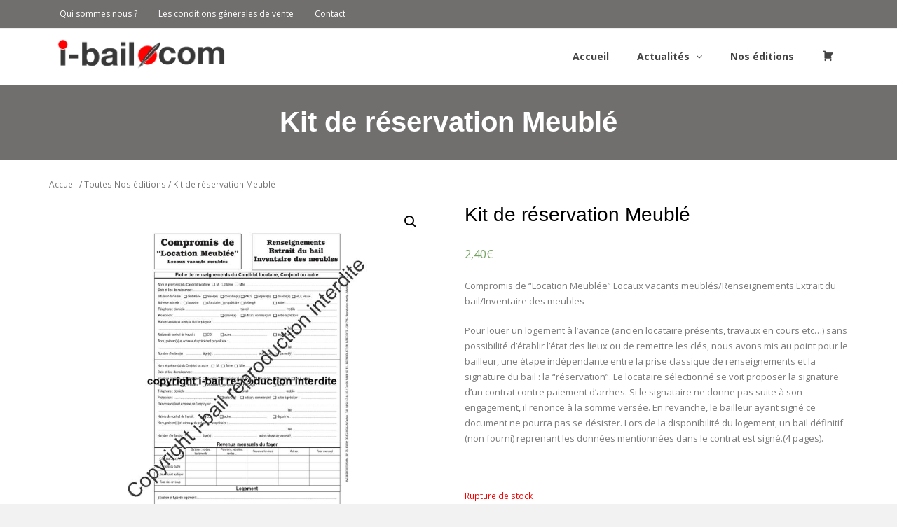

--- FILE ---
content_type: text/html; charset=UTF-8
request_url: https://www.i-bail.com/nos-produits/nos-editions/kit-reservation-meuble/
body_size: 18017
content:
<!DOCTYPE html>

<html dir="ltr" lang="fr-FR">
<head>
<meta charset="UTF-8" />
<meta name="viewport" content="width=device-width" />
<link rel="profile" href="//gmpg.org/xfn/11" />
<link rel="pingback" href="https://www.i-bail.com/xmlrpc.php" />

<title>Kit de réservation Meublé | I-bail.com</title>
<script type="text/template" id="frzTbl-tpl">
  <div class="frzTbl antiscroll-wrap frzTbl--scrolled-to-left-edge" style="{{wrapper_height}} {{wrapper_width}}">
    <div class="frzTbl-scroll-overlay antiscroll-inner">
        <div class="frzTbl-scroll-overlay__inner" style="{{table_width}} {{table_height}}"></div>
    </div>
    <div class="frzTbl-content-wrapper">

        <!-- sticky outer heading -->
        <div class="frzTbl-fixed-heading-wrapper-outer" style="{{heading_height}}">
          <div class="frzTbl-fixed-heading-wrapper__columns frzTbl-fixed-heading-wrapper__columns--left">
            {{left-columns-heading}}          
          </div>
          <div class="frzTbl-fixed-heading-wrapper__columns frzTbl-fixed-heading-wrapper__columns--right">
            {{right-columns-heading}}    
          </div>              
          
          <div class="frzTbl-fixed-heading-wrapper">
            <div class="frzTbl-fixed-heading-wrapper__inner" style="{{table_width}}">
              {{heading}}
            </div>    
          </div>
        </div>

        <!-- columns -->
        <div class="frzTbl-frozen-columns-wrapper">
          <div class="frzTbl-frozen-columns-wrapper__inner" style="{{table_height}}">
              <div class="frzTbl-frozen-columns-wrapper__columns frzTbl-frozen-columns-wrapper__columns--left">
                <div class="frzTbl-top-sticky">{{left-columns-heading}}</div>
                {{left-columns}}
              </div>
              <div class="frzTbl-frozen-columns-wrapper__columns frzTbl-frozen-columns-wrapper__columns--right">
                <div class="frzTbl-top-sticky">{{right-columns-heading}}</div>
                {{right-columns}}
              </div>
          </div>
        </div>

        <!-- table -->
        <div class="frzTbl-table-wrapper">
          <div class="frzTbl-table-wrapper__inner" style="{{table_width}} {{table_height}}">
              <div class="frzTbl-top-sticky">{{heading}}</div>
              <div class="frzTbl-table-placeholder"></div>
          </div>
        </div>

    </div>
  </div>
</script><script type="text/template" id="tmpl-wcpt-product-form-loading-modal">
  <div class="wcpt-modal wcpt-product-form-loading-modal" data-wcpt-product-id="{{{ data.product_id }}}">
    <div class="wcpt-modal-content">
      <div class="wcpt-close-modal">
        <!-- close 'x' icon svg -->
        <span class="wcpt-icon wcpt-icon-x wcpt-close-modal-icon">
          <svg xmlns="http://www.w3.org/2000/svg" width="24" height="24" viewBox="0 0 24 24" fill="none" stroke="currentColor" stroke-width="2" stroke-linecap="round" stroke-linejoin="round" class="feather feather-x"><line x1="18" y1="6" x2="6" y2="18"></line><line x1="6" y1="6" x2="18" y2="18"></line>
          </svg>
        </span>
      </div>
      <span class="wcpt-product-form-loading-text">
        <i class="wcpt-ajax-badge">
          <!-- ajax loading icon svg -->
          <svg xmlns="http://www.w3.org/2000/svg" width="24" height="24" viewBox="0 0 24 24" fill="none" stroke="currentColor" stroke-width="2" stroke-linecap="round" stroke-linejoin="round" class="feather feather-loader" color="#384047">
            <line x1="12" y1="2" x2="12" y2="6"></line><line x1="12" y1="18" x2="12" y2="22"></line><line x1="4.93" y1="4.93" x2="7.76" y2="7.76"></line><line x1="16.24" y1="16.24" x2="19.07" y2="19.07"></line><line x1="2" y1="12" x2="6" y2="12"></line><line x1="18" y1="12" x2="22" y2="12"></line><line x1="4.93" y1="19.07" x2="7.76" y2="16.24"></line><line x1="16.24" y1="7.76" x2="19.07" y2="4.93"></line>
          </svg>
        </i>

        Loading…
      </span>
    </div>
  </div>
</script>

		<!-- All in One SEO 4.3.8 - aioseo.com -->
		<meta name="description" content="Compromis de “Location Meublée” Locaux vacants meublés/Renseignements Extrait du bail/Inventaire des meubles Pour louer un logement à l&#039;avance (ancien locataire présents, travaux en cours etc...) sans possibilité d&#039;établir l&#039;état des lieux ou de remettre les clés, nous avons mis au point pour le bailleur, une étape indépendante entre la prise classique de renseignements et la signature du bail : la &quot;réservation&quot;. Le locataire sélectionné se voit proposer la signature d&#039;un contrat contre paiement d&#039;arrhes. Si le signataire ne donne pas suite à son engagement, il renonce à la somme versée. En revanche, le bailleur ayant signé ce document ne pourra pas se désister. Lors de la disponibilité du logement, un bail définitif (non fourni) reprenant les données mentionnées dans le contrat est signé.(4 pages)." />
		<meta name="robots" content="max-image-preview:large" />
		<link rel="canonical" href="https://www.i-bail.com/nos-produits/nos-editions/kit-reservation-meuble/" />
		<meta name="generator" content="All in One SEO (AIOSEO) 4.3.8" />
		<meta name="google" content="nositelinkssearchbox" />
		<script type="application/ld+json" class="aioseo-schema">
			{"@context":"https:\/\/schema.org","@graph":[{"@type":"BreadcrumbList","@id":"https:\/\/www.i-bail.com\/nos-produits\/nos-editions\/kit-reservation-meuble\/#breadcrumblist","itemListElement":[{"@type":"ListItem","@id":"https:\/\/www.i-bail.com\/#listItem","position":1,"item":{"@type":"WebPage","@id":"https:\/\/www.i-bail.com\/","name":"Accueil","description":"i-Bail.com est un \u00e9diteur sp\u00e9cialis\u00e9 depuis 1990 de baux, contrats et documents annexes dans le domaine de la location. Notre diff\u00e9rence\u2026 La qualit\u00e9 de nos \u00e9ditions et nos prix!","url":"https:\/\/www.i-bail.com\/"},"nextItem":"https:\/\/www.i-bail.com\/nos-produits\/nos-editions\/kit-reservation-meuble\/#listItem"},{"@type":"ListItem","@id":"https:\/\/www.i-bail.com\/nos-produits\/nos-editions\/kit-reservation-meuble\/#listItem","position":2,"item":{"@type":"WebPage","@id":"https:\/\/www.i-bail.com\/nos-produits\/nos-editions\/kit-reservation-meuble\/","name":"Kit de r\u00e9servation Meubl\u00e9","description":"Compromis de \u201cLocation Meubl\u00e9e\u201d Locaux vacants meubl\u00e9s\/Renseignements Extrait du bail\/Inventaire des meubles Pour louer un logement \u00e0 l'avance (ancien locataire pr\u00e9sents, travaux en cours etc...) sans possibilit\u00e9 d'\u00e9tablir l'\u00e9tat des lieux ou de remettre les cl\u00e9s, nous avons mis au point pour le bailleur, une \u00e9tape ind\u00e9pendante entre la prise classique de renseignements et la signature du bail : la \"r\u00e9servation\". Le locataire s\u00e9lectionn\u00e9 se voit proposer la signature d'un contrat contre paiement d'arrhes. Si le signataire ne donne pas suite \u00e0 son engagement, il renonce \u00e0 la somme vers\u00e9e. En revanche, le bailleur ayant sign\u00e9 ce document ne pourra pas se d\u00e9sister. Lors de la disponibilit\u00e9 du logement, un bail d\u00e9finitif (non fourni) reprenant les donn\u00e9es mentionn\u00e9es dans le contrat est sign\u00e9.(4 pages).","url":"https:\/\/www.i-bail.com\/nos-produits\/nos-editions\/kit-reservation-meuble\/"},"previousItem":"https:\/\/www.i-bail.com\/#listItem"}]},{"@type":"ItemPage","@id":"https:\/\/www.i-bail.com\/nos-produits\/nos-editions\/kit-reservation-meuble\/#itempage","url":"https:\/\/www.i-bail.com\/nos-produits\/nos-editions\/kit-reservation-meuble\/","name":"Kit de r\u00e9servation Meubl\u00e9 | I-bail.com","description":"Compromis de \u201cLocation Meubl\u00e9e\u201d Locaux vacants meubl\u00e9s\/Renseignements Extrait du bail\/Inventaire des meubles Pour louer un logement \u00e0 l'avance (ancien locataire pr\u00e9sents, travaux en cours etc...) sans possibilit\u00e9 d'\u00e9tablir l'\u00e9tat des lieux ou de remettre les cl\u00e9s, nous avons mis au point pour le bailleur, une \u00e9tape ind\u00e9pendante entre la prise classique de renseignements et la signature du bail : la \"r\u00e9servation\". Le locataire s\u00e9lectionn\u00e9 se voit proposer la signature d'un contrat contre paiement d'arrhes. Si le signataire ne donne pas suite \u00e0 son engagement, il renonce \u00e0 la somme vers\u00e9e. En revanche, le bailleur ayant sign\u00e9 ce document ne pourra pas se d\u00e9sister. Lors de la disponibilit\u00e9 du logement, un bail d\u00e9finitif (non fourni) reprenant les donn\u00e9es mentionn\u00e9es dans le contrat est sign\u00e9.(4 pages).","inLanguage":"fr-FR","isPartOf":{"@id":"https:\/\/www.i-bail.com\/#website"},"breadcrumb":{"@id":"https:\/\/www.i-bail.com\/nos-produits\/nos-editions\/kit-reservation-meuble\/#breadcrumblist"},"author":{"@id":"https:\/\/www.i-bail.com\/author\/admin\/#author"},"creator":{"@id":"https:\/\/www.i-bail.com\/author\/admin\/#author"},"image":{"@type":"ImageObject","url":"https:\/\/www.i-bail.com\/wp-content\/uploads\/2020\/01\/11-1.png","@id":"https:\/\/www.i-bail.com\/#mainImage","width":600,"height":800},"primaryImageOfPage":{"@id":"https:\/\/www.i-bail.com\/nos-produits\/nos-editions\/kit-reservation-meuble\/#mainImage"},"datePublished":"2020-01-23T22:47:21+01:00","dateModified":"2020-03-16T12:19:39+01:00"},{"@type":"Organization","@id":"https:\/\/www.i-bail.com\/#organization","name":"WEBER DIFFUSION I-BAIL.COM","url":"https:\/\/www.i-bail.com\/","logo":{"@type":"ImageObject","url":"https:\/\/www.i-bail.com\/wp-content\/uploads\/2020\/01\/logo-ibail-3.png","@id":"https:\/\/www.i-bail.com\/#organizationLogo","width":510,"height":114},"image":{"@id":"https:\/\/www.i-bail.com\/#organizationLogo"}},{"@type":"Person","@id":"https:\/\/www.i-bail.com\/author\/admin\/#author","url":"https:\/\/www.i-bail.com\/author\/admin\/","name":"admin","image":{"@type":"ImageObject","@id":"https:\/\/www.i-bail.com\/nos-produits\/nos-editions\/kit-reservation-meuble\/#authorImage","url":"https:\/\/secure.gravatar.com\/avatar\/2af7774e122c15ce2a06aec50921a612?s=96&d=mm&r=g","width":96,"height":96,"caption":"admin"}},{"@type":"WebSite","@id":"https:\/\/www.i-bail.com\/#website","url":"https:\/\/www.i-bail.com\/","name":"I-bail.com","description":"Editeur de baux & contrats de puis 1990","inLanguage":"fr-FR","publisher":{"@id":"https:\/\/www.i-bail.com\/#organization"}}]}
		</script>
		<!-- All in One SEO -->

<link rel='dns-prefetch' href='//fonts.googleapis.com' />
<link rel="alternate" type="application/rss+xml" title="I-bail.com &raquo; Flux" href="https://www.i-bail.com/feed/" />
		<!-- This site uses the Google Analytics by MonsterInsights plugin v9.11.1 - Using Analytics tracking - https://www.monsterinsights.com/ -->
							<script src="//www.googletagmanager.com/gtag/js?id=G-9MC1J1CSET"  data-cfasync="false" data-wpfc-render="false" type="text/javascript" async></script>
			<script data-cfasync="false" data-wpfc-render="false" type="text/javascript">
				var mi_version = '9.11.1';
				var mi_track_user = true;
				var mi_no_track_reason = '';
								var MonsterInsightsDefaultLocations = {"page_location":"https:\/\/www.i-bail.com\/nos-produits\/nos-editions\/kit-reservation-meuble\/"};
								if ( typeof MonsterInsightsPrivacyGuardFilter === 'function' ) {
					var MonsterInsightsLocations = (typeof MonsterInsightsExcludeQuery === 'object') ? MonsterInsightsPrivacyGuardFilter( MonsterInsightsExcludeQuery ) : MonsterInsightsPrivacyGuardFilter( MonsterInsightsDefaultLocations );
				} else {
					var MonsterInsightsLocations = (typeof MonsterInsightsExcludeQuery === 'object') ? MonsterInsightsExcludeQuery : MonsterInsightsDefaultLocations;
				}

								var disableStrs = [
										'ga-disable-G-9MC1J1CSET',
									];

				/* Function to detect opted out users */
				function __gtagTrackerIsOptedOut() {
					for (var index = 0; index < disableStrs.length; index++) {
						if (document.cookie.indexOf(disableStrs[index] + '=true') > -1) {
							return true;
						}
					}

					return false;
				}

				/* Disable tracking if the opt-out cookie exists. */
				if (__gtagTrackerIsOptedOut()) {
					for (var index = 0; index < disableStrs.length; index++) {
						window[disableStrs[index]] = true;
					}
				}

				/* Opt-out function */
				function __gtagTrackerOptout() {
					for (var index = 0; index < disableStrs.length; index++) {
						document.cookie = disableStrs[index] + '=true; expires=Thu, 31 Dec 2099 23:59:59 UTC; path=/';
						window[disableStrs[index]] = true;
					}
				}

				if ('undefined' === typeof gaOptout) {
					function gaOptout() {
						__gtagTrackerOptout();
					}
				}
								window.dataLayer = window.dataLayer || [];

				window.MonsterInsightsDualTracker = {
					helpers: {},
					trackers: {},
				};
				if (mi_track_user) {
					function __gtagDataLayer() {
						dataLayer.push(arguments);
					}

					function __gtagTracker(type, name, parameters) {
						if (!parameters) {
							parameters = {};
						}

						if (parameters.send_to) {
							__gtagDataLayer.apply(null, arguments);
							return;
						}

						if (type === 'event') {
														parameters.send_to = monsterinsights_frontend.v4_id;
							var hookName = name;
							if (typeof parameters['event_category'] !== 'undefined') {
								hookName = parameters['event_category'] + ':' + name;
							}

							if (typeof MonsterInsightsDualTracker.trackers[hookName] !== 'undefined') {
								MonsterInsightsDualTracker.trackers[hookName](parameters);
							} else {
								__gtagDataLayer('event', name, parameters);
							}
							
						} else {
							__gtagDataLayer.apply(null, arguments);
						}
					}

					__gtagTracker('js', new Date());
					__gtagTracker('set', {
						'developer_id.dZGIzZG': true,
											});
					if ( MonsterInsightsLocations.page_location ) {
						__gtagTracker('set', MonsterInsightsLocations);
					}
										__gtagTracker('config', 'G-9MC1J1CSET', {"forceSSL":"true","link_attribution":"true"} );
										window.gtag = __gtagTracker;										(function () {
						/* https://developers.google.com/analytics/devguides/collection/analyticsjs/ */
						/* ga and __gaTracker compatibility shim. */
						var noopfn = function () {
							return null;
						};
						var newtracker = function () {
							return new Tracker();
						};
						var Tracker = function () {
							return null;
						};
						var p = Tracker.prototype;
						p.get = noopfn;
						p.set = noopfn;
						p.send = function () {
							var args = Array.prototype.slice.call(arguments);
							args.unshift('send');
							__gaTracker.apply(null, args);
						};
						var __gaTracker = function () {
							var len = arguments.length;
							if (len === 0) {
								return;
							}
							var f = arguments[len - 1];
							if (typeof f !== 'object' || f === null || typeof f.hitCallback !== 'function') {
								if ('send' === arguments[0]) {
									var hitConverted, hitObject = false, action;
									if ('event' === arguments[1]) {
										if ('undefined' !== typeof arguments[3]) {
											hitObject = {
												'eventAction': arguments[3],
												'eventCategory': arguments[2],
												'eventLabel': arguments[4],
												'value': arguments[5] ? arguments[5] : 1,
											}
										}
									}
									if ('pageview' === arguments[1]) {
										if ('undefined' !== typeof arguments[2]) {
											hitObject = {
												'eventAction': 'page_view',
												'page_path': arguments[2],
											}
										}
									}
									if (typeof arguments[2] === 'object') {
										hitObject = arguments[2];
									}
									if (typeof arguments[5] === 'object') {
										Object.assign(hitObject, arguments[5]);
									}
									if ('undefined' !== typeof arguments[1].hitType) {
										hitObject = arguments[1];
										if ('pageview' === hitObject.hitType) {
											hitObject.eventAction = 'page_view';
										}
									}
									if (hitObject) {
										action = 'timing' === arguments[1].hitType ? 'timing_complete' : hitObject.eventAction;
										hitConverted = mapArgs(hitObject);
										__gtagTracker('event', action, hitConverted);
									}
								}
								return;
							}

							function mapArgs(args) {
								var arg, hit = {};
								var gaMap = {
									'eventCategory': 'event_category',
									'eventAction': 'event_action',
									'eventLabel': 'event_label',
									'eventValue': 'event_value',
									'nonInteraction': 'non_interaction',
									'timingCategory': 'event_category',
									'timingVar': 'name',
									'timingValue': 'value',
									'timingLabel': 'event_label',
									'page': 'page_path',
									'location': 'page_location',
									'title': 'page_title',
									'referrer' : 'page_referrer',
								};
								for (arg in args) {
																		if (!(!args.hasOwnProperty(arg) || !gaMap.hasOwnProperty(arg))) {
										hit[gaMap[arg]] = args[arg];
									} else {
										hit[arg] = args[arg];
									}
								}
								return hit;
							}

							try {
								f.hitCallback();
							} catch (ex) {
							}
						};
						__gaTracker.create = newtracker;
						__gaTracker.getByName = newtracker;
						__gaTracker.getAll = function () {
							return [];
						};
						__gaTracker.remove = noopfn;
						__gaTracker.loaded = true;
						window['__gaTracker'] = __gaTracker;
					})();
									} else {
										console.log("");
					(function () {
						function __gtagTracker() {
							return null;
						}

						window['__gtagTracker'] = __gtagTracker;
						window['gtag'] = __gtagTracker;
					})();
									}
			</script>
							<!-- / Google Analytics by MonsterInsights -->
		<script type="text/javascript">
window._wpemojiSettings = {"baseUrl":"https:\/\/s.w.org\/images\/core\/emoji\/14.0.0\/72x72\/","ext":".png","svgUrl":"https:\/\/s.w.org\/images\/core\/emoji\/14.0.0\/svg\/","svgExt":".svg","source":{"concatemoji":"https:\/\/www.i-bail.com\/wp-includes\/js\/wp-emoji-release.min.js?ver=6.1.9"}};
/*! This file is auto-generated */
!function(e,a,t){var n,r,o,i=a.createElement("canvas"),p=i.getContext&&i.getContext("2d");function s(e,t){var a=String.fromCharCode,e=(p.clearRect(0,0,i.width,i.height),p.fillText(a.apply(this,e),0,0),i.toDataURL());return p.clearRect(0,0,i.width,i.height),p.fillText(a.apply(this,t),0,0),e===i.toDataURL()}function c(e){var t=a.createElement("script");t.src=e,t.defer=t.type="text/javascript",a.getElementsByTagName("head")[0].appendChild(t)}for(o=Array("flag","emoji"),t.supports={everything:!0,everythingExceptFlag:!0},r=0;r<o.length;r++)t.supports[o[r]]=function(e){if(p&&p.fillText)switch(p.textBaseline="top",p.font="600 32px Arial",e){case"flag":return s([127987,65039,8205,9895,65039],[127987,65039,8203,9895,65039])?!1:!s([55356,56826,55356,56819],[55356,56826,8203,55356,56819])&&!s([55356,57332,56128,56423,56128,56418,56128,56421,56128,56430,56128,56423,56128,56447],[55356,57332,8203,56128,56423,8203,56128,56418,8203,56128,56421,8203,56128,56430,8203,56128,56423,8203,56128,56447]);case"emoji":return!s([129777,127995,8205,129778,127999],[129777,127995,8203,129778,127999])}return!1}(o[r]),t.supports.everything=t.supports.everything&&t.supports[o[r]],"flag"!==o[r]&&(t.supports.everythingExceptFlag=t.supports.everythingExceptFlag&&t.supports[o[r]]);t.supports.everythingExceptFlag=t.supports.everythingExceptFlag&&!t.supports.flag,t.DOMReady=!1,t.readyCallback=function(){t.DOMReady=!0},t.supports.everything||(n=function(){t.readyCallback()},a.addEventListener?(a.addEventListener("DOMContentLoaded",n,!1),e.addEventListener("load",n,!1)):(e.attachEvent("onload",n),a.attachEvent("onreadystatechange",function(){"complete"===a.readyState&&t.readyCallback()})),(e=t.source||{}).concatemoji?c(e.concatemoji):e.wpemoji&&e.twemoji&&(c(e.twemoji),c(e.wpemoji)))}(window,document,window._wpemojiSettings);
</script>
<style type="text/css">
img.wp-smiley,
img.emoji {
	display: inline !important;
	border: none !important;
	box-shadow: none !important;
	height: 1em !important;
	width: 1em !important;
	margin: 0 0.07em !important;
	vertical-align: -0.1em !important;
	background: none !important;
	padding: 0 !important;
}
</style>
	<link rel='stylesheet' id='dashicons-css' href='https://www.i-bail.com/wp-includes/css/dashicons.min.css?ver=6.1.9' type='text/css' media='all' />
<link rel='stylesheet' id='menu-icons-extra-css' href='https://www.i-bail.com/wp-content/plugins/menu-icons/css/extra.min.css?ver=0.13.5' type='text/css' media='all' />
<link rel='stylesheet' id='wp-block-library-css' href='https://www.i-bail.com/wp-includes/css/dist/block-library/style.min.css?ver=6.1.9' type='text/css' media='all' />
<link rel='stylesheet' id='wc-block-vendors-style-css' href='https://www.i-bail.com/wp-content/plugins/woocommerce/packages/woocommerce-blocks/build/vendors-style.css?ver=3.6.0' type='text/css' media='all' />
<link rel='stylesheet' id='wc-block-style-css' href='https://www.i-bail.com/wp-content/plugins/woocommerce/packages/woocommerce-blocks/build/style.css?ver=3.6.0' type='text/css' media='all' />
<link rel='stylesheet' id='classic-theme-styles-css' href='https://www.i-bail.com/wp-includes/css/classic-themes.min.css?ver=1' type='text/css' media='all' />
<style id='global-styles-inline-css' type='text/css'>
body{--wp--preset--color--black: #000000;--wp--preset--color--cyan-bluish-gray: #abb8c3;--wp--preset--color--white: #ffffff;--wp--preset--color--pale-pink: #f78da7;--wp--preset--color--vivid-red: #cf2e2e;--wp--preset--color--luminous-vivid-orange: #ff6900;--wp--preset--color--luminous-vivid-amber: #fcb900;--wp--preset--color--light-green-cyan: #7bdcb5;--wp--preset--color--vivid-green-cyan: #00d084;--wp--preset--color--pale-cyan-blue: #8ed1fc;--wp--preset--color--vivid-cyan-blue: #0693e3;--wp--preset--color--vivid-purple: #9b51e0;--wp--preset--gradient--vivid-cyan-blue-to-vivid-purple: linear-gradient(135deg,rgba(6,147,227,1) 0%,rgb(155,81,224) 100%);--wp--preset--gradient--light-green-cyan-to-vivid-green-cyan: linear-gradient(135deg,rgb(122,220,180) 0%,rgb(0,208,130) 100%);--wp--preset--gradient--luminous-vivid-amber-to-luminous-vivid-orange: linear-gradient(135deg,rgba(252,185,0,1) 0%,rgba(255,105,0,1) 100%);--wp--preset--gradient--luminous-vivid-orange-to-vivid-red: linear-gradient(135deg,rgba(255,105,0,1) 0%,rgb(207,46,46) 100%);--wp--preset--gradient--very-light-gray-to-cyan-bluish-gray: linear-gradient(135deg,rgb(238,238,238) 0%,rgb(169,184,195) 100%);--wp--preset--gradient--cool-to-warm-spectrum: linear-gradient(135deg,rgb(74,234,220) 0%,rgb(151,120,209) 20%,rgb(207,42,186) 40%,rgb(238,44,130) 60%,rgb(251,105,98) 80%,rgb(254,248,76) 100%);--wp--preset--gradient--blush-light-purple: linear-gradient(135deg,rgb(255,206,236) 0%,rgb(152,150,240) 100%);--wp--preset--gradient--blush-bordeaux: linear-gradient(135deg,rgb(254,205,165) 0%,rgb(254,45,45) 50%,rgb(107,0,62) 100%);--wp--preset--gradient--luminous-dusk: linear-gradient(135deg,rgb(255,203,112) 0%,rgb(199,81,192) 50%,rgb(65,88,208) 100%);--wp--preset--gradient--pale-ocean: linear-gradient(135deg,rgb(255,245,203) 0%,rgb(182,227,212) 50%,rgb(51,167,181) 100%);--wp--preset--gradient--electric-grass: linear-gradient(135deg,rgb(202,248,128) 0%,rgb(113,206,126) 100%);--wp--preset--gradient--midnight: linear-gradient(135deg,rgb(2,3,129) 0%,rgb(40,116,252) 100%);--wp--preset--duotone--dark-grayscale: url('#wp-duotone-dark-grayscale');--wp--preset--duotone--grayscale: url('#wp-duotone-grayscale');--wp--preset--duotone--purple-yellow: url('#wp-duotone-purple-yellow');--wp--preset--duotone--blue-red: url('#wp-duotone-blue-red');--wp--preset--duotone--midnight: url('#wp-duotone-midnight');--wp--preset--duotone--magenta-yellow: url('#wp-duotone-magenta-yellow');--wp--preset--duotone--purple-green: url('#wp-duotone-purple-green');--wp--preset--duotone--blue-orange: url('#wp-duotone-blue-orange');--wp--preset--font-size--small: 13px;--wp--preset--font-size--medium: 20px;--wp--preset--font-size--large: 36px;--wp--preset--font-size--x-large: 42px;--wp--preset--spacing--20: 0.44rem;--wp--preset--spacing--30: 0.67rem;--wp--preset--spacing--40: 1rem;--wp--preset--spacing--50: 1.5rem;--wp--preset--spacing--60: 2.25rem;--wp--preset--spacing--70: 3.38rem;--wp--preset--spacing--80: 5.06rem;}:where(.is-layout-flex){gap: 0.5em;}body .is-layout-flow > .alignleft{float: left;margin-inline-start: 0;margin-inline-end: 2em;}body .is-layout-flow > .alignright{float: right;margin-inline-start: 2em;margin-inline-end: 0;}body .is-layout-flow > .aligncenter{margin-left: auto !important;margin-right: auto !important;}body .is-layout-constrained > .alignleft{float: left;margin-inline-start: 0;margin-inline-end: 2em;}body .is-layout-constrained > .alignright{float: right;margin-inline-start: 2em;margin-inline-end: 0;}body .is-layout-constrained > .aligncenter{margin-left: auto !important;margin-right: auto !important;}body .is-layout-constrained > :where(:not(.alignleft):not(.alignright):not(.alignfull)){max-width: var(--wp--style--global--content-size);margin-left: auto !important;margin-right: auto !important;}body .is-layout-constrained > .alignwide{max-width: var(--wp--style--global--wide-size);}body .is-layout-flex{display: flex;}body .is-layout-flex{flex-wrap: wrap;align-items: center;}body .is-layout-flex > *{margin: 0;}:where(.wp-block-columns.is-layout-flex){gap: 2em;}.has-black-color{color: var(--wp--preset--color--black) !important;}.has-cyan-bluish-gray-color{color: var(--wp--preset--color--cyan-bluish-gray) !important;}.has-white-color{color: var(--wp--preset--color--white) !important;}.has-pale-pink-color{color: var(--wp--preset--color--pale-pink) !important;}.has-vivid-red-color{color: var(--wp--preset--color--vivid-red) !important;}.has-luminous-vivid-orange-color{color: var(--wp--preset--color--luminous-vivid-orange) !important;}.has-luminous-vivid-amber-color{color: var(--wp--preset--color--luminous-vivid-amber) !important;}.has-light-green-cyan-color{color: var(--wp--preset--color--light-green-cyan) !important;}.has-vivid-green-cyan-color{color: var(--wp--preset--color--vivid-green-cyan) !important;}.has-pale-cyan-blue-color{color: var(--wp--preset--color--pale-cyan-blue) !important;}.has-vivid-cyan-blue-color{color: var(--wp--preset--color--vivid-cyan-blue) !important;}.has-vivid-purple-color{color: var(--wp--preset--color--vivid-purple) !important;}.has-black-background-color{background-color: var(--wp--preset--color--black) !important;}.has-cyan-bluish-gray-background-color{background-color: var(--wp--preset--color--cyan-bluish-gray) !important;}.has-white-background-color{background-color: var(--wp--preset--color--white) !important;}.has-pale-pink-background-color{background-color: var(--wp--preset--color--pale-pink) !important;}.has-vivid-red-background-color{background-color: var(--wp--preset--color--vivid-red) !important;}.has-luminous-vivid-orange-background-color{background-color: var(--wp--preset--color--luminous-vivid-orange) !important;}.has-luminous-vivid-amber-background-color{background-color: var(--wp--preset--color--luminous-vivid-amber) !important;}.has-light-green-cyan-background-color{background-color: var(--wp--preset--color--light-green-cyan) !important;}.has-vivid-green-cyan-background-color{background-color: var(--wp--preset--color--vivid-green-cyan) !important;}.has-pale-cyan-blue-background-color{background-color: var(--wp--preset--color--pale-cyan-blue) !important;}.has-vivid-cyan-blue-background-color{background-color: var(--wp--preset--color--vivid-cyan-blue) !important;}.has-vivid-purple-background-color{background-color: var(--wp--preset--color--vivid-purple) !important;}.has-black-border-color{border-color: var(--wp--preset--color--black) !important;}.has-cyan-bluish-gray-border-color{border-color: var(--wp--preset--color--cyan-bluish-gray) !important;}.has-white-border-color{border-color: var(--wp--preset--color--white) !important;}.has-pale-pink-border-color{border-color: var(--wp--preset--color--pale-pink) !important;}.has-vivid-red-border-color{border-color: var(--wp--preset--color--vivid-red) !important;}.has-luminous-vivid-orange-border-color{border-color: var(--wp--preset--color--luminous-vivid-orange) !important;}.has-luminous-vivid-amber-border-color{border-color: var(--wp--preset--color--luminous-vivid-amber) !important;}.has-light-green-cyan-border-color{border-color: var(--wp--preset--color--light-green-cyan) !important;}.has-vivid-green-cyan-border-color{border-color: var(--wp--preset--color--vivid-green-cyan) !important;}.has-pale-cyan-blue-border-color{border-color: var(--wp--preset--color--pale-cyan-blue) !important;}.has-vivid-cyan-blue-border-color{border-color: var(--wp--preset--color--vivid-cyan-blue) !important;}.has-vivid-purple-border-color{border-color: var(--wp--preset--color--vivid-purple) !important;}.has-vivid-cyan-blue-to-vivid-purple-gradient-background{background: var(--wp--preset--gradient--vivid-cyan-blue-to-vivid-purple) !important;}.has-light-green-cyan-to-vivid-green-cyan-gradient-background{background: var(--wp--preset--gradient--light-green-cyan-to-vivid-green-cyan) !important;}.has-luminous-vivid-amber-to-luminous-vivid-orange-gradient-background{background: var(--wp--preset--gradient--luminous-vivid-amber-to-luminous-vivid-orange) !important;}.has-luminous-vivid-orange-to-vivid-red-gradient-background{background: var(--wp--preset--gradient--luminous-vivid-orange-to-vivid-red) !important;}.has-very-light-gray-to-cyan-bluish-gray-gradient-background{background: var(--wp--preset--gradient--very-light-gray-to-cyan-bluish-gray) !important;}.has-cool-to-warm-spectrum-gradient-background{background: var(--wp--preset--gradient--cool-to-warm-spectrum) !important;}.has-blush-light-purple-gradient-background{background: var(--wp--preset--gradient--blush-light-purple) !important;}.has-blush-bordeaux-gradient-background{background: var(--wp--preset--gradient--blush-bordeaux) !important;}.has-luminous-dusk-gradient-background{background: var(--wp--preset--gradient--luminous-dusk) !important;}.has-pale-ocean-gradient-background{background: var(--wp--preset--gradient--pale-ocean) !important;}.has-electric-grass-gradient-background{background: var(--wp--preset--gradient--electric-grass) !important;}.has-midnight-gradient-background{background: var(--wp--preset--gradient--midnight) !important;}.has-small-font-size{font-size: var(--wp--preset--font-size--small) !important;}.has-medium-font-size{font-size: var(--wp--preset--font-size--medium) !important;}.has-large-font-size{font-size: var(--wp--preset--font-size--large) !important;}.has-x-large-font-size{font-size: var(--wp--preset--font-size--x-large) !important;}
.wp-block-navigation a:where(:not(.wp-element-button)){color: inherit;}
:where(.wp-block-columns.is-layout-flex){gap: 2em;}
.wp-block-pullquote{font-size: 1.5em;line-height: 1.6;}
</style>
<link rel='stylesheet' id='contact-form-7-css' href='https://www.i-bail.com/wp-content/plugins/contact-form-7/includes/css/styles.css?ver=5.7.7' type='text/css' media='all' />
<link rel='stylesheet' id='antiscroll-css' href='https://www.i-bail.com/wp-content/plugins/wc-product-table-lite/assets/antiscroll/css.css?ver=1.9.3' type='text/css' media='all' />
<link rel='stylesheet' id='freeze_table-css' href='https://www.i-bail.com/wp-content/plugins/wc-product-table-lite/assets/freeze_table/css.css?ver=1.9.3' type='text/css' media='all' />
<link rel='stylesheet' id='wcpt-css' href='https://www.i-bail.com/wp-content/plugins/wc-product-table-lite/assets/css.min.css?ver=1.9.3' type='text/css' media='all' />
<link rel='stylesheet' id='mediaelement-css' href='https://www.i-bail.com/wp-includes/js/mediaelement/mediaelementplayer-legacy.min.css?ver=4.2.17' type='text/css' media='all' />
<link rel='stylesheet' id='wp-mediaelement-css' href='https://www.i-bail.com/wp-includes/js/mediaelement/wp-mediaelement.min.css?ver=6.1.9' type='text/css' media='all' />
<link rel='stylesheet' id='wtcpl_plugin_style-css' href='https://www.i-bail.com/wp-content/plugins/woo-tabbed-category-product-listing/css/wtcpl-styles.css?ver=6.1.9' type='text/css' media='all' />
<link rel='stylesheet' id='photoswipe-css' href='https://www.i-bail.com/wp-content/plugins/woocommerce/assets/css/photoswipe/photoswipe.min.css?ver=4.7.4' type='text/css' media='all' />
<link rel='stylesheet' id='photoswipe-default-skin-css' href='https://www.i-bail.com/wp-content/plugins/woocommerce/assets/css/photoswipe/default-skin/default-skin.min.css?ver=4.7.4' type='text/css' media='all' />
<link rel='stylesheet' id='woocommerce-layout-css' href='https://www.i-bail.com/wp-content/plugins/woocommerce/assets/css/woocommerce-layout.css?ver=4.7.4' type='text/css' media='all' />
<link rel='stylesheet' id='woocommerce-smallscreen-css' href='https://www.i-bail.com/wp-content/plugins/woocommerce/assets/css/woocommerce-smallscreen.css?ver=4.7.4' type='text/css' media='only screen and (max-width: 768px)' />
<link rel='stylesheet' id='woocommerce-general-css' href='https://www.i-bail.com/wp-content/plugins/woocommerce/assets/css/woocommerce.css?ver=4.7.4' type='text/css' media='all' />
<style id='woocommerce-inline-inline-css' type='text/css'>
.woocommerce form .form-row .required { visibility: visible; }
</style>
<link rel='stylesheet' id='alante-thinkup-bootstrap-css' href='https://www.i-bail.com/wp-content/themes/alante/lib/extentions/bootstrap/css/bootstrap.min.css?ver=2.3.2' type='text/css' media='all' />
<link rel='stylesheet' id='alante-thinkup-shortcodes-css' href='https://www.i-bail.com/wp-content/themes/alante/styles/style-shortcodes.css?ver=1.1.10' type='text/css' media='all' />
<link rel='stylesheet' id='alante-thinkup-style-css' href='https://www.i-bail.com/wp-content/themes/alante/style.css?ver=6.1.9' type='text/css' media='all' />
<link rel='stylesheet' id='alante-thinkup-style-corporate-css' href='https://www.i-bail.com/wp-content/themes/alante-corporate/style.css?ver=1.0.4' type='text/css' media='all' />
<link rel='stylesheet' id='alante-thinkup-google-fonts-css' href='//fonts.googleapis.com/css?family=Open+Sans%3A300%2C400%2C600%2C700%7CPT+Sans%3A300%2C400%2C600%2C700%7CRaleway%3A300%2C400%2C600%2C700&#038;subset=latin%2Clatin-ext' type='text/css' media='all' />
<link rel='stylesheet' id='prettyPhoto-css' href='https://www.i-bail.com/wp-content/themes/alante/lib/extentions/prettyPhoto/css/prettyPhoto.css?ver=3.1.6' type='text/css' media='all' />
<link rel='stylesheet' id='font-awesome-css' href='https://www.i-bail.com/wp-content/plugins/elementor/assets/lib/font-awesome/css/font-awesome.min.css?ver=4.7.0' type='text/css' media='all' />
<link rel='stylesheet' id='genericons-css' href='https://www.i-bail.com/wp-content/plugins/menu-icons/vendor/codeinwp/icon-picker/css/types/genericons.min.css?ver=3.4' type='text/css' media='all' />
<link rel='stylesheet' id='alante-thinkup-responsive-css' href='https://www.i-bail.com/wp-content/themes/alante/styles/style-responsive.css?ver=1.1.10' type='text/css' media='all' />
<script type="text/template" id="tmpl-variation-template">
	<div class="woocommerce-variation-description">{{{ data.variation.variation_description }}}</div>
	<div class="woocommerce-variation-price">{{{ data.variation.price_html }}}</div>
	<div class="woocommerce-variation-availability">{{{ data.variation.availability_html }}}</div>
</script>
<script type="text/template" id="tmpl-unavailable-variation-template">
	<p>Désolé, ce produit n&rsquo;est pas disponible. Veuillez choisir une combinaison différente.</p>
</script>
<script type='text/javascript' src='https://www.i-bail.com/wp-content/plugins/google-analytics-for-wordpress/assets/js/frontend-gtag.min.js?ver=9.11.1' id='monsterinsights-frontend-script-js'></script>
<script data-cfasync="false" data-wpfc-render="false" type="text/javascript" id='monsterinsights-frontend-script-js-extra'>/* <![CDATA[ */
var monsterinsights_frontend = {"js_events_tracking":"true","download_extensions":"doc,pdf,ppt,zip,xls,docx,pptx,xlsx","inbound_paths":"[{\"path\":\"\\\/go\\\/\",\"label\":\"affiliate\"},{\"path\":\"\\\/recommend\\\/\",\"label\":\"affiliate\"}]","home_url":"https:\/\/www.i-bail.com","hash_tracking":"false","v4_id":"G-9MC1J1CSET"};/* ]]> */
</script>
<script type='text/javascript' src='https://www.i-bail.com/wp-includes/js/jquery/jquery.min.js?ver=3.6.1' id='jquery-core-js'></script>
<script type='text/javascript' src='https://www.i-bail.com/wp-includes/js/jquery/jquery-migrate.min.js?ver=3.3.2' id='jquery-migrate-js'></script>
<script type='text/javascript' src='https://www.i-bail.com/wp-content/plugins/woo-tabbed-category-product-listing/js/wtcpl-scripts.js?ver=6.1.9' id='wtcpl-product-cat-js-js'></script>
<script type='text/javascript' src='https://www.i-bail.com/wp-content/plugins/woo-tabbed-category-product-listing/js/jquery.scrollTo-1.4.3.1-min.js?ver=6.1.9' id='wtcpl-scroll-to-js-js'></script>
<script type='text/javascript' src='https://www.i-bail.com/wp-content/themes/alante/lib/scripts/plugins/sticky/jquery.sticky.js?ver=true' id='sticky-js'></script>
<link rel="https://api.w.org/" href="https://www.i-bail.com/wp-json/" /><link rel="alternate" type="application/json" href="https://www.i-bail.com/wp-json/wp/v2/product/232" /><link rel="EditURI" type="application/rsd+xml" title="RSD" href="https://www.i-bail.com/xmlrpc.php?rsd" />
<link rel="wlwmanifest" type="application/wlwmanifest+xml" href="https://www.i-bail.com/wp-includes/wlwmanifest.xml" />
<meta name="generator" content="WordPress 6.1.9" />
<meta name="generator" content="WooCommerce 4.7.4" />
<link rel='shortlink' href='https://www.i-bail.com/?p=232' />
<link rel="alternate" type="application/json+oembed" href="https://www.i-bail.com/wp-json/oembed/1.0/embed?url=https%3A%2F%2Fwww.i-bail.com%2Fnos-produits%2Fnos-editions%2Fkit-reservation-meuble%2F" />
<link rel="alternate" type="text/xml+oembed" href="https://www.i-bail.com/wp-json/oembed/1.0/embed?url=https%3A%2F%2Fwww.i-bail.com%2Fnos-produits%2Fnos-editions%2Fkit-reservation-meuble%2F&#038;format=xml" />
<meta name="google-site-verification" content="ruZCy-jn35GXXIZ6xuIZufC5632XqFYG2s9JOaYEhRs" />

	<noscript><style>.woocommerce-product-gallery{ opacity: 1 !important; }</style></noscript>
	<meta name="generator" content="Elementor 3.13.4; features: a11y_improvements, additional_custom_breakpoints; settings: css_print_method-external, google_font-enabled, font_display-auto">
<style type="text/css" id="custom-background-css">
body.custom-background { background-color: #f2f2f2; }
</style>
	<link rel="icon" href="https://www.i-bail.com/wp-content/uploads/2020/01/cropped-logo-ibail-1-32x32.png" sizes="32x32" />
<link rel="icon" href="https://www.i-bail.com/wp-content/uploads/2020/01/cropped-logo-ibail-1-192x192.png" sizes="192x192" />
<link rel="apple-touch-icon" href="https://www.i-bail.com/wp-content/uploads/2020/01/cropped-logo-ibail-1-180x180.png" />
<meta name="msapplication-TileImage" content="https://www.i-bail.com/wp-content/uploads/2020/01/cropped-logo-ibail-1-270x270.png" />
		<style type="text/css" id="wp-custom-css">
			#section-home-inner{
	display : none;
}
/*couleur du header*/
element.style {
}
#pre-header {
    background:#716e6e;
}
/*couleur du footer*/
element.style {
}
#sub-footer {
    background:#716e6e;
}
/*couleur du texte dans footer*/
#sub-footer {
    color: #ffffff;
}
/*couleur du texte dans le header*/
element.style {
}
#pre-header .header-links li a, #pre-header-social li, #pre-header-social li a, #pre-header-search input {
    color: #ffffff;
}
element.style {
    color: white;
}

/*couleur bouckground du titre des pages*/
element.style {
}

#intro.option1 {
    background: #716e6e;
   
}

/* couleur bouton valider la commande+hover */
.woocommerce #respond input#submit.alt, .woocommerce a.button.alt, .woocommerce button.button.alt, .woocommerce input.button.alt {
    background-color: #716e6e;
    color: #fff;
    -webkit-font-smoothing: antialiased;
}
.woocommerce #respond input#submit.alt:hover, .woocommerce a.button.alt:hover, .woocommerce button.button.alt:hover, .woocommerce input.button.alt:hover {
    background-color: #dfdcde;
    color: #fff;
}
/*couleur du texte dans le slider page d'accueil*/
/*ombre du texte slide*/

#slider .featured-title span, .thinkupslider-sc .featured-title span {
    display: inline-block;
    color: #d33d33;
	-webkit-text-stroke: 0.03em;
-webkit-text-stroke-color: #fff;
	 }

#slider .featured-excerpt span, .thinkupslider-sc .featured-excerpt span {
    display: inline-block;
    color: #d33d33;
		-webkit-text-stroke: 0.006em;
-webkit-text-stroke-color: #fff;
    
}
/* taille d affichage des produits dans nos editions+centrage des icone pdf produit*/
element.style {
}
.woocommerce ul.products li.product a img {
    width: 80px; 
	margin: 0 0 0 3em;
}

/*taille d'affichage produit lorsquon clique dessus+centrage de l icone produit pdf*/
element.style {
}
.woocommerce div.product div.images img {
    display: block;
    width: 70%;
	margin: 0 0 0 7em;
   }

/*couleur des boutons ajouter au panier*/
.woocommerce #respond input#submit, .woocommerce a.button, .woocommerce button.button, .woocommerce input.button {
   color: #ffffff;
    background-color: #716e6e;
    }
/* couleur du bouton ajouter au panier dans description*/
.woocommerce #respond input#submit.alt, .woocommerce a.button.alt, .woocommerce button.button.alt, .woocommerce input.button.alt {
    background-color: #716e6e;
    color: #fff;
    -webkit-font-smoothing: antialiased;
}

/*couleur et famille de caractere des titres des produirts*/   
h1, h2, h3, h4, h5, h6 {
    color: #000;
    font-family: sans-serif;
}

/*audrey*/
/*contact form */
.wpcf7-form p{
font-weight: 700;
}
.wpcf7-form input {
    display: flex;
    margin-left: auto;
    margin-right: auto;
}
/*tarte au citron */

#tarteaucitronAlertBig #tarteaucitronCloseAlert, #tarteaucitronAlertBig #tarteaucitronPersonalize, #tarteaucitron #tarteaucitronPrivacyUrl {
	background-color:#D33D33 !important;
}
#tarteaucitronRoot * {
	color:white !important;
}
body:not(.page-id-XXXX) #tarteaucitronAlertSmall {
  display: none !important;
}

/*display-posts*/
ul.display-posts-listing{
	list-style: none;
}
li.listing-item a.title{
	    font-weight: 800;
    text-decoration: underline;
}
/*alignement produits*/
.woocommerce ul.products li.product a.woocommerce-LoopProduct-link.woocommerce-loop-product__link{
	display: flex;
    flex-direction: column;
    min-height: 200px;
    justify-content: space-between;
	max-width:140.09px;
}

.woocommerce ul.products.columns-5 li.product, .woocommerce-page ul.products.columns-5 li.product{
	    min-height: 215px;
   
    flex-direction: column;
    display: flex;
    justify-content: space-between;
}


.woocommerce ul.products li.product .price {
    color: #77a464;
    font-size: 20px;
		font-weight:bold;
	  text-align: center;
}
h2.woocommerce-loop-product__title{
	text-align:center;
}
/*couleur hover bouton valider la commande*/
.woocommerce #respond input#submit.alt:hover, .woocommerce a.button.alt:hover, .woocommerce button.button.alt:hover, .woocommerce input.button.alt:hover {
    background-color: #b8b7b7;
    color: #716e6e;
}
/*couleur botuon mettre le panier a jour*/
element.style {
}
.woocommerce #respond input#submit.disabled:hover, .woocommerce #respond input#submit:disabled:hover, .woocommerce #respond input#submit:disabled[disabled]:hover, .woocommerce a.button.disabled:hover, .woocommerce a.button:disabled:hover, .woocommerce a.button:disabled[disabled]:hover, .woocommerce button.button.disabled:hover, .woocommerce button.button:disabled:hover, .woocommerce button.button:disabled[disabled]:hover, .woocommerce input.button.disabled:hover, .woocommerce input.button:disabled:hover, .woocommerce input.button:disabled[disabled]:hover {
    color: inherit;
    background-color: #100f0f;
}
.woocommerce #respond input#submit, .woocommerce a.button, .woocommerce button.button, .woocommerce input.button {
    color: #ffffff;
    background-color:#716e6e;
}
/*audrey*/
/* footer*/
.widgetfooter{
display: flex;
justify-content: space-around;
	}
@media (max-width: 740px) { 
	.widgetfooter{
	  display: flex;
    flex-direction: column;
    text-align: center;
}
	.copyright{
		text-align: center;
		float: none;
	}
	.positionaccueil {
    display: flex;
    justify-content: space-between;
    flex-direction: column;
}
}
/*pleine page body*/
body.layout-boxed #body-core, body.layout-boxed #notification, body.custom-background #body-core, body.custom-background #notification {
 max-width:none; 
}
/*modif page accueil*/
.positionaccueil{
	display: flex;
  justify-content: space-between;
}
.boutonaccueil{
 background-color:#D33D33;
	color:white;
	padding: 9px 23px;
    border-radius: 500px;
    font-size: 13px;
    font-weight: 600;
    text-transform: uppercase;
    font-family: sans-serif !important;
}
.elementor-button {
    line-height: 1.5 !important;
}
h4.themebutton{
  
}
/*produits apparentés*/
.related.products {
display: none !important;
}
/*ligne tableau panier*/
.documentnb{
	float:left;
	color: black;
	font-weight: 600;
}
/*taille des titres de categorie*/
.woocommerce ul.products li.product .woocommerce-loop-category__title, .woocommerce ul.products li.product .woocommerce-loop-product__title, .woocommerce ul.products li.product h3 {
	font-weight: bolder;
}
/*couleur background des bandeau de categories*/
.wtcpl_category_nav li a:link, .wtcpl_category_nav li a:visited, .wtcpl_category_nav li a:active {
    background-color: #d33d33;
    padding: 5px 20px;
    margin: 0;
	/*caractere gras titre des categories en "imoprtant" pour ecraser le font weight normal "important" qui m empecher de mettre en gras*/
	font-weight:bold ! important;
}


/*couleur background "toutes nos editions"*/
element.style {
}

.wtcpl_category_nav li a:hover, .wtcpl_category_nav li a.active {
    background-color: #ffffff;
    color: #000000;
	
}






		</style>
		<style id="wpforms-css-vars-root">
				:root {
					--wpforms-field-border-radius: 3px;
--wpforms-field-background-color: #ffffff;
--wpforms-field-border-color: rgba( 0, 0, 0, 0.25 );
--wpforms-field-text-color: rgba( 0, 0, 0, 0.7 );
--wpforms-label-color: rgba( 0, 0, 0, 0.85 );
--wpforms-label-sublabel-color: rgba( 0, 0, 0, 0.55 );
--wpforms-label-error-color: #d63637;
--wpforms-button-border-radius: 3px;
--wpforms-button-background-color: #066aab;
--wpforms-button-text-color: #ffffff;
--wpforms-field-size-input-height: 43px;
--wpforms-field-size-input-spacing: 15px;
--wpforms-field-size-font-size: 16px;
--wpforms-field-size-line-height: 19px;
--wpforms-field-size-padding-h: 14px;
--wpforms-field-size-checkbox-size: 16px;
--wpforms-field-size-sublabel-spacing: 5px;
--wpforms-field-size-icon-size: 1;
--wpforms-label-size-font-size: 16px;
--wpforms-label-size-line-height: 19px;
--wpforms-label-size-sublabel-font-size: 14px;
--wpforms-label-size-sublabel-line-height: 17px;
--wpforms-button-size-font-size: 17px;
--wpforms-button-size-height: 41px;
--wpforms-button-size-padding-h: 15px;
--wpforms-button-size-margin-top: 10px;

				}
			</style></head>

<body class="product-template-default single single-product postid-232 custom-background wp-custom-logo theme-alante woocommerce woocommerce-page woocommerce-no-js layout-sidebar-none layout-responsive elementor-default elementor-kit-1063">
<div id="body-core" class="hfeed site">

	<header>

	<div id="site-header">

		
		<div id="pre-header">
		<div class="wrap-safari">
	    	<div id="pre-header-core" class="main-navigation">
  
						<div id="pre-header-links-inner" class="header-links"><ul id="menu-corporate" class="menu"><li id="menu-item-327" class="menu-item menu-item-type-post_type menu-item-object-page menu-item-327"><a href="https://www.i-bail.com/qui-sommes-nous/">Qui sommes nous ?</a></li>
<li id="menu-item-1138" class="menu-item menu-item-type-post_type menu-item-object-page menu-item-1138"><a href="https://www.i-bail.com/les-conditions-generales-des-ventes/">Les conditions générales de vente</a></li>
<li id="menu-item-328" class="menu-item menu-item-type-post_type menu-item-object-page menu-item-328"><a href="https://www.i-bail.com/contact/">Contact</a></li>
</ul></div>			
			
			
		</div>
		</div>
		</div>
		<!-- #pre-header -->

		<div id="header">
		<div id="header-core">

			<div id="logo">
			<a href="https://www.i-bail.com/" class="custom-logo-link" rel="home"><img width="510" height="114" src="https://www.i-bail.com/wp-content/uploads/2020/01/cropped-logo-ibail-3.png" class="custom-logo" alt="I-bail.com" decoding="async" srcset="https://www.i-bail.com/wp-content/uploads/2020/01/cropped-logo-ibail-3.png 510w, https://www.i-bail.com/wp-content/uploads/2020/01/cropped-logo-ibail-3-300x67.png 300w" sizes="(max-width: 510px) 100vw, 510px" /></a>			</div>

			<div id="header-links" class="main-navigation">
				<div id="header-links-inner" class="header-links">

				<ul id="menu-barre-commerce" class="menu"><li id="menu-item-397" class="menu-item menu-item-type-post_type menu-item-object-page menu-item-home"><a href="https://www.i-bail.com/"><span>Accueil</span></a></li>
<li id="menu-item-1074" class="menu-item menu-item-type-taxonomy menu-item-object-category menu-item-has-children"><a href="https://www.i-bail.com/category/actualites/"><span>Actualités</span></a>
<ul class="sub-menu">
	<li id="menu-item-1076" class="menu-item menu-item-type-taxonomy menu-item-object-category"><a href="https://www.i-bail.com/category/actualites/indices-de-reference-des-loyers/">Indices de référence des loyers</a></li>
	<li id="menu-item-1075" class="menu-item menu-item-type-taxonomy menu-item-object-category"><a href="https://www.i-bail.com/category/actualites/attention/">Attention</a></li>
</ul>
</li>
<li id="menu-item-1383" class="menu-item menu-item-type-post_type menu-item-object-page"><a href="https://www.i-bail.com/nos-editions/"><span>Nos éditions</span></a></li>
<li id="menu-item-454" class="menu-item menu-item-type-post_type menu-item-object-page"><a href="https://www.i-bail.com/panier/"><span><i class="_mi dashicons dashicons-cart" aria-hidden="true"></i><span class="visuallyhidden">Panier</span></span></a></li>
</ul>
				</div>
			</div>
			<!-- #header-links .main-navigation -->

			<div id="header-nav"><a class="btn-navbar" data-toggle="collapse" data-target=".nav-collapse"><span class="icon-bar"></span><span class="icon-bar"></span><span class="icon-bar"></span></a></div>
		</div>

			<div id="header-responsive"><div id="header-responsive-inner" class="responsive-links nav-collapse collapse"><ul id="menu-barre-commerce-1" class=""><li id="res-menu-item-397" class="menu-item menu-item-type-post_type menu-item-object-page menu-item-home"><a href="https://www.i-bail.com/"><span>Accueil</span></a></li>
<li id="res-menu-item-1074" class="menu-item menu-item-type-taxonomy menu-item-object-category menu-item-has-children"><a href="https://www.i-bail.com/category/actualites/"><span>Actualités</span></a>
<ul class="sub-menu">
	<li id="res-menu-item-1076" class="menu-item menu-item-type-taxonomy menu-item-object-category"><a href="https://www.i-bail.com/category/actualites/indices-de-reference-des-loyers/">&#45; Indices de référence des loyers</a></li>
	<li id="res-menu-item-1075" class="menu-item menu-item-type-taxonomy menu-item-object-category"><a href="https://www.i-bail.com/category/actualites/attention/">&#45; Attention</a></li>
</ul>
</li>
<li id="res-menu-item-1383" class="menu-item menu-item-type-post_type menu-item-object-page"><a href="https://www.i-bail.com/nos-editions/"><span>Nos éditions</span></a></li>
<li id="res-menu-item-454" class="menu-item menu-item-type-post_type menu-item-object-page"><a href="https://www.i-bail.com/panier/"><span><i class="_mi dashicons dashicons-cart" aria-hidden="true"></i><span class="visuallyhidden">Panier</span></span></a></li>
</ul></div></div>
		</div>
		<!-- #header -->
		</div>
		
	</header>
	<!-- header -->

	<div id="intro" class="option1"><div id="intro-core"><h1 class="page-title"><span><span>Kit de réservation Meublé</span></span></h1></div><div class="action-shadow"></div></div>
		
	<div id="content">
	<div id="content-core">

		<div id="main">
		
		<div id="main-core">
	<div id="primary" class="content-area"><main id="main" class="site-main" role="main"><nav class="woocommerce-breadcrumb"><a href="https://www.i-bail.com">Accueil</a>&nbsp;&#47;&nbsp;<a href="https://www.i-bail.com/categorie/nos-editions/">Toutes Nos éditions</a>&nbsp;&#47;&nbsp;Kit de réservation Meublé</nav>
					
			<div class="woocommerce-notices-wrapper"></div><div id="product-232" class="product type-product post-232 status-publish first outofstock product_cat-les-specialises product_cat-nos-editions has-post-thumbnail downloadable virtual taxable purchasable product-type-simple">

	<div class="woocommerce-product-gallery woocommerce-product-gallery--with-images woocommerce-product-gallery--columns-4 images" data-columns="4" style="opacity: 0; transition: opacity .25s ease-in-out;">
	<figure class="woocommerce-product-gallery__wrapper">
		<div data-thumb="https://www.i-bail.com/wp-content/plugins/ns-woocommerce-watermark//ns_image.php?param=[base64]" class="woocommerce-product-gallery__image" style="position: relative; overflow: hidden;"><a href="https://www.i-bail.com/wp-content/plugins/ns-woocommerce-watermark//ns_image.php?param=[base64]"><img width="416" height="312" src="https://www.i-bail.com/wp-content/plugins/ns-woocommerce-watermark//ns_image.php?param=[base64]" class="wp-post-image" alt="" title="kit de réservation meublé" data-caption="" data-src="https://www.i-bail.com/wp-content/plugins/ns-woocommerce-watermark//ns_image.php?param=[base64]" data-large_image="https://www.i-bail.com/wp-content/plugins/ns-woocommerce-watermark//ns_image.php?param=[base64]" data-large_image_width="600" data-large_image_height="800" srcset="https://www.i-bail.com/wp-content/plugins/ns-woocommerce-watermark//ns_image.php?param=[base64] 416w, https://www.i-bail.com/wp-content/plugins/ns-woocommerce-watermark//ns_image.php?param=[base64] 800w, https://www.i-bail.com/wp-content/plugins/ns-woocommerce-watermark//ns_image.php?param=[base64] 768w, https://www.i-bail.com/wp-content/plugins/ns-woocommerce-watermark//ns_image.php?param=[base64] 1280w" sizes="(max-width: 416px) 100vw, 416px"></a><img role="presentation" alt="" src="https://www.i-bail.com/wp-content/plugins/ns-woocommerce-watermark//ns_image.php?param=[base64]" class="zoomImg" style="position: absolute; top: -300px; left: -300px; opacity: 0; width: 600px; height: 800px; border: none; max-width: none; max-height: none;"></div>	</figure>
</div>

	<div class="summary entry-summary">
		<h1 class="product_title entry-title">Kit de réservation Meublé</h1><p class="price"><span class="woocommerce-Price-amount amount"><bdi>2,40<span class="woocommerce-Price-currencySymbol">&euro;</span></bdi></span></p>
<div class="woocommerce-product-details__short-description">
	<p>Compromis de “Location Meublée” Locaux vacants meublés/Renseignements Extrait du bail/Inventaire des meubles</p>
<p>Pour louer un logement à l&#8217;avance (ancien locataire présents, travaux en cours etc&#8230;) sans possibilité d&#8217;établir l&#8217;état des lieux ou de remettre les clés, nous avons mis au point pour le bailleur, une étape indépendante entre la prise classique de renseignements et la signature du bail : la &#8220;réservation&#8221;. Le locataire sélectionné se voit proposer la signature d&#8217;un contrat contre paiement d&#8217;arrhes. Si le signataire ne donne pas suite à son engagement, il renonce à la somme versée. En revanche, le bailleur ayant signé ce document ne pourra pas se désister. Lors de la disponibilité du logement, un bail définitif (non fourni) reprenant les données mentionnées dans le contrat est signé.(4 pages).</p>
<p>&nbsp;</p>
</div>
<p class="stock out-of-stock">Rupture de stock</p>
<div class="product_meta">

	
	
	<span class="posted_in">Catégories : <a href="https://www.i-bail.com/categorie/les-specialises/" rel="tag">LES SPÉCIALISÉS</a>, <a href="https://www.i-bail.com/categorie/nos-editions/" rel="tag">Toutes Nos éditions</a></span>
	
	
</div>
	</div>

	
	<section class="related products">

					<h2>Produits apparentés</h2>
				
		<ul class="products columns-4">

			
					<li class="product type-product post-226 status-publish first instock product_cat-nos-editions product_cat-les-specialises has-post-thumbnail downloadable virtual taxable purchasable product-type-simple">
	<a href="https://www.i-bail.com/nos-produits/nos-editions/bail-professionnel-810/" class="woocommerce-LoopProduct-link woocommerce-loop-product__link"><div class="imagewrapper"><img src="https://www.i-bail.com/wp-content/plugins/ns-woocommerce-watermark//ns_image.php?param=[base64]" class="attachment-shop_catalog size-shop_catalog" alt="" width="300" height="300" /></div><h2 class="woocommerce-loop-product__title">810-Bail professionnel</h2>
	<span class="price"><span class="woocommerce-Price-amount amount"><bdi>4,20<span class="woocommerce-Price-currencySymbol">&euro;</span></bdi></span></span>
</a><a href="?add-to-cart=226" data-quantity="1" class="button product_type_simple add_to_cart_button ajax_add_to_cart" data-product_id="226" data-product_sku="" aria-label="Ajouter &ldquo;810-Bail professionnel&rdquo; à votre panier" rel="nofollow">Ajouter au panier</a></li>

			
					<li class="product type-product post-222 status-publish instock product_cat-nos-editions product_cat-les-kits-tout-en-1 has-post-thumbnail downloadable virtual taxable purchasable product-type-simple">
	<a href="https://www.i-bail.com/nos-produits/nos-editions/kit-location-garage-box-parking-728/" class="woocommerce-LoopProduct-link woocommerce-loop-product__link"><div class="imagewrapper"><img src="https://www.i-bail.com/wp-content/plugins/ns-woocommerce-watermark//ns_image.php?param=[base64]" class="attachment-shop_catalog size-shop_catalog" alt="" width="" height="" /></div><h2 class="woocommerce-loop-product__title">728-Kit location garage-box-parking</h2>
	<span class="price"><span class="woocommerce-Price-amount amount"><bdi>2,10<span class="woocommerce-Price-currencySymbol">&euro;</span></bdi></span></span>
</a><a href="?add-to-cart=222" data-quantity="1" class="button product_type_simple add_to_cart_button ajax_add_to_cart" data-product_id="222" data-product_sku="" aria-label="Ajouter &ldquo;728-Kit location garage-box-parking&rdquo; à votre panier" rel="nofollow">Ajouter au panier</a></li>

			
					<li class="product type-product post-197 status-publish instock product_cat-nos-editions product_cat-les-individuels has-post-thumbnail downloadable virtual taxable purchasable product-type-simple">
	<a href="https://www.i-bail.com/nos-produits/nos-editions/contrat-de-cautionnement-solidaire-718/" class="woocommerce-LoopProduct-link woocommerce-loop-product__link"><div class="imagewrapper"><img src="https://www.i-bail.com/wp-content/plugins/ns-woocommerce-watermark//ns_image.php?param=[base64]" class="attachment-shop_catalog size-shop_catalog" alt="" width="" height="" /></div><h2 class="woocommerce-loop-product__title">718-Contrat de cautionnement solidaire</h2>
	<span class="price"><span class="woocommerce-Price-amount amount"><bdi>2,10<span class="woocommerce-Price-currencySymbol">&euro;</span></bdi></span></span>
</a><a href="?add-to-cart=197" data-quantity="1" class="button product_type_simple add_to_cart_button ajax_add_to_cart" data-product_id="197" data-product_sku="" aria-label="Ajouter &ldquo;718-Contrat de cautionnement solidaire&rdquo; à votre panier" rel="nofollow">Ajouter au panier</a></li>

			
					<li class="product type-product post-190 status-publish last instock product_cat-nos-editions product_cat-les-individuels has-post-thumbnail downloadable virtual taxable purchasable product-type-simple">
	<a href="https://www.i-bail.com/nos-produits/nos-editions/contrat-de-location-habitation-vide-seul-711/" class="woocommerce-LoopProduct-link woocommerce-loop-product__link"><div class="imagewrapper"><img src="https://www.i-bail.com/wp-content/plugins/ns-woocommerce-watermark//ns_image.php?param=[base64]" class="attachment-shop_catalog size-shop_catalog" alt="" width="" height="" /></div><h2 class="woocommerce-loop-product__title">711-Contrat de location habitation vide (seul)</h2>
	<span class="price"><span class="woocommerce-Price-amount amount"><bdi>2,10<span class="woocommerce-Price-currencySymbol">&euro;</span></bdi></span></span>
</a><a href="?add-to-cart=190" data-quantity="1" class="button product_type_simple add_to_cart_button ajax_add_to_cart" data-product_id="190" data-product_sku="" aria-label="Ajouter &ldquo;711-Contrat de location habitation vide (seul)&rdquo; à votre panier" rel="nofollow">Ajouter au panier</a></li>

			
		</ul>

	</section>
	</div>


		
	</main></div>
	
		<div id="sidebar">
		<div id="sidebar-core">

						
		</div>
		</div><!-- #sidebar -->
				

		</div><!-- #main-core -->
		</div><!-- #main -->

			</div>
 
	</div>

<!-- #content -->

	
	<footer>	
			
		<div id="footer"><div id="footer-core" class="option12"><div id="footer-col1" class="widget-area"><aside class="widget widget_text">			<div class="textwidget"><p><strong><img decoding="async" class="size-full wp-image-320 alignnone" src="https://www.i-bail.com/wp-content/uploads/2020/01/logo-ibail-3.png" alt="" width="200" srcset="https://www.i-bail.com/wp-content/uploads/2020/01/logo-ibail-3.png 510w, https://www.i-bail.com/wp-content/uploads/2020/01/logo-ibail-3-300x67.png 300w, https://www.i-bail.com/wp-content/uploads/2020/01/logo-ibail-3-416x93.png 416w" sizes="(max-width: 510px) 100vw, 510px" /><br />
i-bail.com copyright 2020 &#8211; Tous droits réservés</strong></p>
</div>
		</aside></div><div id="footer-col2" class="widget-area"><aside class="widget widget_text">			<div class="textwidget"><p>créé par <a title="Solutions ecommerces et digitales depuis 1997, expert SEO Google" href="http://www.cybershop.fr" target="_blank" rel="noopener">CyberShop</a></p>
</div>
		</aside></div></div></div><!-- #footer -->		
		<div id="footer">
			<div class="option12" style="text-align: center;">
				
			</div>
		</div>
</footer>
	

<!-- footer -->

</div><!-- #body-core -->

<script type="application/ld+json">{"@context":"https:\/\/schema.org\/","@graph":[{"@context":"https:\/\/schema.org\/","@type":"BreadcrumbList","itemListElement":[{"@type":"ListItem","position":1,"item":{"name":"Accueil","@id":"https:\/\/www.i-bail.com"}},{"@type":"ListItem","position":2,"item":{"name":"Toutes Nos \u00e9ditions","@id":"https:\/\/www.i-bail.com\/categorie\/nos-editions\/"}},{"@type":"ListItem","position":3,"item":{"name":"Kit de r\u00e9servation Meubl\u00e9","@id":"https:\/\/www.i-bail.com\/nos-produits\/nos-editions\/kit-reservation-meuble\/"}}]},{"@context":"https:\/\/schema.org\/","@type":"Product","@id":"https:\/\/www.i-bail.com\/nos-produits\/nos-editions\/kit-reservation-meuble\/#product","name":"Kit de r\u00e9servation Meubl\u00e9","url":"https:\/\/www.i-bail.com\/nos-produits\/nos-editions\/kit-reservation-meuble\/","description":"Compromis de \u201cLocation Meubl\u00e9e\u201d\u00a0Locaux vacants meubl\u00e9s\/Renseignements Extrait du bail\/Inventaire des meubles\r\n\r\nPour louer un logement \u00e0 l'avance (ancien locataire pr\u00e9sents, travaux en cours etc...) sans possibilit\u00e9 d'\u00e9tablir l'\u00e9tat des lieux ou de remettre les cl\u00e9s, nous avons mis au point pour le bailleur, une \u00e9tape ind\u00e9pendante entre la prise classique de renseignements et la signature du bail : la \"r\u00e9servation\". Le locataire s\u00e9lectionn\u00e9 se voit proposer la signature d'un contrat contre paiement d'arrhes. Si le signataire ne donne pas suite \u00e0 son engagement, il renonce \u00e0 la somme vers\u00e9e. En revanche, le bailleur ayant sign\u00e9 ce document ne pourra pas se d\u00e9sister. Lors de la disponibilit\u00e9 du logement, un bail d\u00e9finitif (non fourni) reprenant les donn\u00e9es mentionn\u00e9es dans le contrat est sign\u00e9.(4 pages).\r\n\r\n&amp;nbsp;","image":"https:\/\/www.i-bail.com\/wp-content\/uploads\/2020\/01\/11-1.png","sku":232,"offers":[{"@type":"Offer","price":"2.40","priceValidUntil":"2027-12-31","priceSpecification":{"price":"2.40","priceCurrency":"EUR","valueAddedTaxIncluded":"true"},"priceCurrency":"EUR","availability":"http:\/\/schema.org\/OutOfStock","url":"https:\/\/www.i-bail.com\/nos-produits\/nos-editions\/kit-reservation-meuble\/","seller":{"@type":"Organization","name":"I-bail.com","url":"https:\/\/www.i-bail.com"}}]}]}</script>
<div class="pswp" tabindex="-1" role="dialog" aria-hidden="true">
	<div class="pswp__bg"></div>
	<div class="pswp__scroll-wrap">
		<div class="pswp__container">
			<div class="pswp__item"></div>
			<div class="pswp__item"></div>
			<div class="pswp__item"></div>
		</div>
		<div class="pswp__ui pswp__ui--hidden">
			<div class="pswp__top-bar">
				<div class="pswp__counter"></div>
				<button class="pswp__button pswp__button--close" aria-label="Fermer (Echap)"></button>
				<button class="pswp__button pswp__button--share" aria-label="Partagez"></button>
				<button class="pswp__button pswp__button--fs" aria-label="Basculer en plein écran"></button>
				<button class="pswp__button pswp__button--zoom" aria-label="Zoomer/Dézoomer"></button>
				<div class="pswp__preloader">
					<div class="pswp__preloader__icn">
						<div class="pswp__preloader__cut">
							<div class="pswp__preloader__donut"></div>
						</div>
					</div>
				</div>
			</div>
			<div class="pswp__share-modal pswp__share-modal--hidden pswp__single-tap">
				<div class="pswp__share-tooltip"></div>
			</div>
			<button class="pswp__button pswp__button--arrow--left" aria-label="Précédent (flèche  gauche)"></button>
			<button class="pswp__button pswp__button--arrow--right" aria-label="Suivant (flèche droite)"></button>
			<div class="pswp__caption">
				<div class="pswp__caption__center"></div>
			</div>
		</div>
	</div>
</div>
	<script type="text/javascript">
		(function () {
			var c = document.body.className;
			c = c.replace(/woocommerce-no-js/, 'woocommerce-js');
			document.body.className = c;
		})()
	</script>
	<script type='text/javascript' src='https://www.i-bail.com/wp-content/plugins/contact-form-7/includes/swv/js/index.js?ver=5.7.7' id='swv-js'></script>
<script type='text/javascript' id='contact-form-7-js-extra'>
/* <![CDATA[ */
var wpcf7 = {"api":{"root":"https:\/\/www.i-bail.com\/wp-json\/","namespace":"contact-form-7\/v1"}};
/* ]]> */
</script>
<script type='text/javascript' src='https://www.i-bail.com/wp-content/plugins/contact-form-7/includes/js/index.js?ver=5.7.7' id='contact-form-7-js'></script>
<script type='text/javascript' src='https://www.i-bail.com/wp-content/plugins/wc-product-table-lite/assets/antiscroll/js.js?ver=1.9.3' id='antiscroll-js'></script>
<script type='text/javascript' src='https://www.i-bail.com/wp-content/plugins/wc-product-table-lite/assets/freeze_table/js.js?ver=1.9.3' id='freeze_table-js'></script>
<script type='text/javascript' id='wcpt-js-extra'>
/* <![CDATA[ */
var wcpt_i18n = {"ajax_url":"https:\/\/www.i-bail.com\/wp-admin\/admin-ajax.php","i18n_no_matching_variations_text":"D\u00e9sol\u00e9, aucun produit ne r\u00e9pond \u00e0 vos crit\u00e8res. Veuillez choisir une combinaison diff\u00e9rente.","i18n_make_a_selection_text":"Veuillez s\u00e9lectionner des options du produit avant de l\u2019ajouter \u00e0 votre panier.","i18n_unavailable_text":"D\u00e9sol\u00e9, ce produit n\u2019est pas disponible. Veuillez choisir une combinaison diff\u00e9rente."};
/* ]]> */
</script>
<script type='text/javascript' src='https://www.i-bail.com/wp-content/plugins/wc-product-table-lite/assets/js.min.js?ver=1.9.3' id='wcpt-js'></script>
<script type='text/javascript' src='https://www.i-bail.com/wp-includes/js/underscore.min.js?ver=1.13.4' id='underscore-js'></script>
<script type='text/javascript' id='wp-util-js-extra'>
/* <![CDATA[ */
var _wpUtilSettings = {"ajax":{"url":"\/wp-admin\/admin-ajax.php"}};
/* ]]> */
</script>
<script type='text/javascript' src='https://www.i-bail.com/wp-includes/js/wp-util.min.js?ver=6.1.9' id='wp-util-js'></script>
<script type='text/javascript' id='wc-add-to-cart-variation-js-extra'>
/* <![CDATA[ */
var wc_add_to_cart_variation_params = {"wc_ajax_url":"\/?wc-ajax=%%endpoint%%","i18n_no_matching_variations_text":"D\u00e9sol\u00e9, aucun produit ne r\u00e9pond \u00e0 vos crit\u00e8res. Veuillez choisir une combinaison diff\u00e9rente.","i18n_make_a_selection_text":"Veuillez s\u00e9lectionner des options du produit avant de l\u2019ajouter \u00e0 votre panier.","i18n_unavailable_text":"D\u00e9sol\u00e9, ce produit n\u2019est pas disponible. Veuillez choisir une combinaison diff\u00e9rente."};
/* ]]> */
</script>
<script type='text/javascript' src='https://www.i-bail.com/wp-content/plugins/woocommerce/assets/js/frontend/add-to-cart-variation.min.js?ver=4.7.4' id='wc-add-to-cart-variation-js'></script>
<script type='text/javascript' id='mediaelement-core-js-before'>
var mejsL10n = {"language":"fr","strings":{"mejs.download-file":"T\u00e9l\u00e9charger le fichier","mejs.install-flash":"Vous utilisez un navigateur qui n\u2019a pas le lecteur Flash activ\u00e9 ou install\u00e9. Veuillez activer votre extension Flash ou t\u00e9l\u00e9charger la derni\u00e8re version \u00e0 partir de cette adresse\u00a0: https:\/\/get.adobe.com\/flashplayer\/","mejs.fullscreen":"Plein \u00e9cran","mejs.play":"Lecture","mejs.pause":"Pause","mejs.time-slider":"Curseur de temps","mejs.time-help-text":"Utilisez les fl\u00e8ches droite\/gauche pour avancer d\u2019une seconde, haut\/bas pour avancer de dix secondes.","mejs.live-broadcast":"\u00c9mission en direct","mejs.volume-help-text":"Utilisez les fl\u00e8ches haut\/bas pour augmenter ou diminuer le volume.","mejs.unmute":"R\u00e9activer le son","mejs.mute":"Muet","mejs.volume-slider":"Curseur de volume","mejs.video-player":"Lecteur vid\u00e9o","mejs.audio-player":"Lecteur audio","mejs.captions-subtitles":"L\u00e9gendes\/Sous-titres","mejs.captions-chapters":"Chapitres","mejs.none":"Aucun","mejs.afrikaans":"Afrikaans","mejs.albanian":"Albanais","mejs.arabic":"Arabe","mejs.belarusian":"Bi\u00e9lorusse","mejs.bulgarian":"Bulgare","mejs.catalan":"Catalan","mejs.chinese":"Chinois","mejs.chinese-simplified":"Chinois (simplifi\u00e9)","mejs.chinese-traditional":"Chinois (traditionnel)","mejs.croatian":"Croate","mejs.czech":"Tch\u00e8que","mejs.danish":"Danois","mejs.dutch":"N\u00e9erlandais","mejs.english":"Anglais","mejs.estonian":"Estonien","mejs.filipino":"Filipino","mejs.finnish":"Finnois","mejs.french":"Fran\u00e7ais","mejs.galician":"Galicien","mejs.german":"Allemand","mejs.greek":"Grec","mejs.haitian-creole":"Cr\u00e9ole ha\u00eftien","mejs.hebrew":"H\u00e9breu","mejs.hindi":"Hindi","mejs.hungarian":"Hongrois","mejs.icelandic":"Islandais","mejs.indonesian":"Indon\u00e9sien","mejs.irish":"Irlandais","mejs.italian":"Italien","mejs.japanese":"Japonais","mejs.korean":"Cor\u00e9en","mejs.latvian":"Letton","mejs.lithuanian":"Lituanien","mejs.macedonian":"Mac\u00e9donien","mejs.malay":"Malais","mejs.maltese":"Maltais","mejs.norwegian":"Norv\u00e9gien","mejs.persian":"Perse","mejs.polish":"Polonais","mejs.portuguese":"Portugais","mejs.romanian":"Roumain","mejs.russian":"Russe","mejs.serbian":"Serbe","mejs.slovak":"Slovaque","mejs.slovenian":"Slov\u00e9nien","mejs.spanish":"Espagnol","mejs.swahili":"Swahili","mejs.swedish":"Su\u00e9dois","mejs.tagalog":"Tagalog","mejs.thai":"Thai","mejs.turkish":"Turc","mejs.ukrainian":"Ukrainien","mejs.vietnamese":"Vietnamien","mejs.welsh":"Ga\u00e9lique","mejs.yiddish":"Yiddish"}};
</script>
<script type='text/javascript' src='https://www.i-bail.com/wp-includes/js/mediaelement/mediaelement-and-player.min.js?ver=4.2.17' id='mediaelement-core-js'></script>
<script type='text/javascript' src='https://www.i-bail.com/wp-includes/js/mediaelement/mediaelement-migrate.min.js?ver=6.1.9' id='mediaelement-migrate-js'></script>
<script type='text/javascript' id='mediaelement-js-extra'>
/* <![CDATA[ */
var _wpmejsSettings = {"pluginPath":"\/wp-includes\/js\/mediaelement\/","classPrefix":"mejs-","stretching":"responsive"};
/* ]]> */
</script>
<script type='text/javascript' src='https://www.i-bail.com/wp-includes/js/mediaelement/wp-mediaelement.min.js?ver=6.1.9' id='wp-mediaelement-js'></script>
<script type='text/javascript' src='https://www.i-bail.com/wp-content/plugins/woocommerce/assets/js/jquery-blockui/jquery.blockUI.min.js?ver=2.70' id='jquery-blockui-js'></script>
<script type='text/javascript' id='wc-add-to-cart-js-extra'>
/* <![CDATA[ */
var wc_add_to_cart_params = {"ajax_url":"\/wp-admin\/admin-ajax.php","wc_ajax_url":"\/?wc-ajax=%%endpoint%%","i18n_view_cart":"Voir le panier","cart_url":"https:\/\/www.i-bail.com\/panier\/","is_cart":"","cart_redirect_after_add":"no"};
/* ]]> */
</script>
<script type='text/javascript' src='https://www.i-bail.com/wp-content/plugins/woocommerce/assets/js/frontend/add-to-cart.min.js?ver=4.7.4' id='wc-add-to-cart-js'></script>
<script type='text/javascript' src='https://www.i-bail.com/wp-content/plugins/woocommerce/assets/js/zoom/jquery.zoom.min.js?ver=1.7.21' id='zoom-js'></script>
<script type='text/javascript' src='https://www.i-bail.com/wp-content/plugins/woocommerce/assets/js/flexslider/jquery.flexslider.min.js?ver=2.7.2' id='flexslider-js'></script>
<script type='text/javascript' src='https://www.i-bail.com/wp-content/plugins/woocommerce/assets/js/photoswipe/photoswipe.min.js?ver=4.1.1' id='photoswipe-js'></script>
<script type='text/javascript' src='https://www.i-bail.com/wp-content/plugins/woocommerce/assets/js/photoswipe/photoswipe-ui-default.min.js?ver=4.1.1' id='photoswipe-ui-default-js'></script>
<script type='text/javascript' id='wc-single-product-js-extra'>
/* <![CDATA[ */
var wc_single_product_params = {"i18n_required_rating_text":"Veuillez s\u00e9lectionner une note","review_rating_required":"yes","flexslider":{"rtl":false,"animation":"slide","smoothHeight":true,"directionNav":false,"controlNav":"thumbnails","slideshow":false,"animationSpeed":500,"animationLoop":false,"allowOneSlide":false},"zoom_enabled":"1","zoom_options":[],"photoswipe_enabled":"1","photoswipe_options":{"shareEl":false,"closeOnScroll":false,"history":false,"hideAnimationDuration":0,"showAnimationDuration":0},"flexslider_enabled":"1"};
/* ]]> */
</script>
<script type='text/javascript' src='https://www.i-bail.com/wp-content/plugins/woocommerce/assets/js/frontend/single-product.min.js?ver=4.7.4' id='wc-single-product-js'></script>
<script type='text/javascript' src='https://www.i-bail.com/wp-content/plugins/woocommerce/assets/js/js-cookie/js.cookie.min.js?ver=2.1.4' id='js-cookie-js'></script>
<script type='text/javascript' id='woocommerce-js-extra'>
/* <![CDATA[ */
var woocommerce_params = {"ajax_url":"\/wp-admin\/admin-ajax.php","wc_ajax_url":"\/?wc-ajax=%%endpoint%%"};
/* ]]> */
</script>
<script type='text/javascript' src='https://www.i-bail.com/wp-content/plugins/woocommerce/assets/js/frontend/woocommerce.min.js?ver=4.7.4' id='woocommerce-js'></script>
<script type='text/javascript' id='wc-cart-fragments-js-extra'>
/* <![CDATA[ */
var wc_cart_fragments_params = {"ajax_url":"\/wp-admin\/admin-ajax.php","wc_ajax_url":"\/?wc-ajax=%%endpoint%%","cart_hash_key":"wc_cart_hash_7fe00b32140a6be71990a374b81f1caf","fragment_name":"wc_fragments_7fe00b32140a6be71990a374b81f1caf","request_timeout":"5000"};
/* ]]> */
</script>
<script type='text/javascript' src='https://www.i-bail.com/wp-content/plugins/woocommerce/assets/js/frontend/cart-fragments.min.js?ver=4.7.4' id='wc-cart-fragments-js'></script>
<script type='text/javascript' src='https://www.i-bail.com/wp-includes/js/imagesloaded.min.js?ver=4.1.4' id='imagesloaded-js'></script>
<script type='text/javascript' src='https://www.i-bail.com/wp-content/plugins/woocommerce/assets/js/prettyPhoto/jquery.prettyPhoto.min.js?ver=3.1.6' id='prettyPhoto-js'></script>
<script type='text/javascript' src='https://www.i-bail.com/wp-content/themes/alante/lib/scripts/plugins/waypoints/waypoints.min.js?ver=2.0.3' id='waypoints-js'></script>
<script type='text/javascript' src='https://www.i-bail.com/wp-content/themes/alante/lib/scripts/plugins/waypoints/waypoints-sticky.min.js?ver=2.0.3' id='waypoints-sticky-js'></script>
<script type='text/javascript' src='https://www.i-bail.com/wp-content/themes/alante/lib/extentions/bootstrap/js/bootstrap.js?ver=2.3.2' id='alante-thinkup-bootstrap-js'></script>
<script type='text/javascript' src='https://www.i-bail.com/wp-content/themes/alante/lib/scripts/main-frontend.js?ver=1.1.10' id='alante-thinkup-frontend-js'></script>

</body>
</html>

--- FILE ---
content_type: text/css
request_url: https://www.i-bail.com/wp-content/plugins/wc-product-table-lite/assets/freeze_table/css.css?ver=1.9.3
body_size: 1071
content:
.frzTbl {
  width: 100%; /* required: decide viewport width */
  height: 1245px; /* required: decide viewport height */
  position: relative;
  max-width: 100%;
  overflow: visible;
}

.frzTbl-scroll-overlay {
  overflow: scroll;
  scrollbar-width: none;
  position: relative;
  z-index: 4;
  pointer-events: none;
  height: 100% !important;
  width: 100% !important;
}

.frzTbl:hover .frzTbl-scroll-overlay { 
  opacity: 1;
}

.frzTbl--scrolling .frzTbl-scroll-overlay {
  pointer-events: auto;
}

.frzTbl-content-wrapper,
.frzTbl-frozen-columns-wrapper,
.frzTbl-table-wrapper {
  position: absolute;
  top: 0;
  left: 0;
  right: 0;
  bottom: 0;
  overflow: hidden;
}

.frzTbl-content-wrapper {
  overflow: visible;
}

.frzTbl-fixed-heading-wrapper-outer {
  position: sticky;
  position: -webkit-sticky;
  top: 0;
  overflow: hidden;
  z-index: 3;
  display: block;
  width: 100%;
  pointer-events: none;
}

.frzTbl-force-parent-overlow-visible {
  overflow: visible !important;
}

.frzTbl-fixed-heading-wrapper {
  position: absolute;
  left: 0;
  right: 0;
  overflow: hidden;
}

.frzTbl-fixed-heading-wrapper__columns {
  position: absolute;
  left: 0;
  z-index: 1;
  /* transform: translateZ(0); */
}

.frzTbl-fixed-heading-wrapper__columns--right {
  left: auto;
  right: 0;
}

.frzTbl-frozen-columns-wrapper {
  z-index: 2;
  pointer-events: none;
}

.frzTbl-frozen-columns-wrapper .frzTbl-frozen-columns-wrapper__columns {
  position: absolute;
  left: 0;
  top: 0;
  pointer-events: auto;
  height: 100%;
}

.frzTbl-frozen-columns-wrapper__columns.frzTbl-frozen-columns-wrapper__columns--right,
.frzTbl-fixed-heading-wrapper__columns.frzTbl-fixed-heading-wrapper__columns--right {
  right: 0;
  left: auto;
  border-width: 0 0 0 1px;
}

.frzTbl-frozen-columns-wrapper__columns > table,
.frzTbl-fixed-heading-wrapper__columns > table {
  border-color: rgba(0, 0, 0, 0.25);
  border-right-width: 1px !important;
}

.frzTbl-frozen-columns-wrapper__columns.frzTbl-frozen-columns-wrapper__columns--right > table,
.frzTbl-fixed-heading-wrapper__columns.frzTbl-fixed-heading-wrapper__columns--right > table {
  border-left-width: 1px !important;
  border-right-width: 0 !important;
}

.frzTbl-frozen-columns-wrapper__columns > table:after,
.frzTbl-fixed-heading-wrapper__columns > table:after { 
  content: '';
  position: absolute;
  top: 0;
  right: 0;
  height: 100%;
  width: 4px;
  background: rgba(0, 0, 0, 0.1);
  transform: translateX(100%);
}

.frzTbl:not(.frzTbl--scrolled-to-right-edge) .frzTbl-frozen-columns-wrapper__columns.frzTbl-frozen-columns-wrapper__columns--right > table:after, 
.frzTbl:not(.frzTbl--scrolled-to-right-edge) .frzTbl-fixed-heading-wrapper__columns.frzTbl-fixed-heading-wrapper__columns--right > table:after { 
  right: auto;
  left: 0;
  transform: translateX(-100%);
}

.frzTbl.frzTbl--scrolled-to-left-edge  .frzTbl-frozen-columns-wrapper__columns.frzTbl-frozen-columns-wrapper__columns--left  > table:after,
.frzTbl.frzTbl--scrolled-to-right-edge .frzTbl-frozen-columns-wrapper__columns.frzTbl-frozen-columns-wrapper__columns--right > table:after,

.frzTbl.frzTbl--scrolled-to-left-edge  .frzTbl-fixed-heading-wrapper__columns.frzTbl-fixed-heading-wrapper__columns--left  > table:after,
.frzTbl.frzTbl--scrolled-to-right-edge .frzTbl-fixed-heading-wrapper__columns.frzTbl-fixed-heading-wrapper__columns--right > table:after
{ 
  width: 0;
}

.frzTbl-frozen-columns-wrapper__columns > table {
  position: absolute;
  left: 0;
  top: 0;
  border-top-width: 0 !important;
}

.frzTbl-frozen-columns-wrapper__inner {
  width: 100%;
  height: 1200px; /* required: sync with table height */
  position: relative;
}

.frzTbl-table-wrapper {
  z-index: 1;
}

.frzTbl-scroll-overlay__inner,
.frzTbl-table-wrapper__inner {
  width: 2000px; /* required: sync with table width */
  height: 1200px; /* required: sync with table height */
  min-width: 100%;
  position: relative;
}

.frzTbl-top-sticky {
  width: 100%;
  position: sticky;
  position: -webkit-sticky;
  top: 0;
  z-index: 1;
  /* transform: translateZ(0); */
}

.frzTbl-table-wrapper__inner table {
  min-width: 100%;
  position: absolute;
  top: 0;
  left: 0;
}

.frzTbl .antiscroll-scrollbar {
  z-index: 4;
  bottom: 0;
}

.frzTbl-antiscroll-wrap {
  position: sticky;
  position: -webkit-sticky;
  bottom: 10px;
  margin-top: 0px;
  z-index: 2;
}

.frzTbl-clone-table {
  width: 100%;
}

.frzTbl--temp-wrapper {
  height: 0;
  overflow: hidden;
  opacity: 0;
}

.frzTbl--temp-wrapper > div,
.frzTbl-table-wrapper__inner--unrestrict-table-wrapper {
  position: relative;
  width: 100000px !important;
}

.frzTbl--temp-wrapper > div > table,
.frzTbl-table-wrapper__inner--unrestrict-table-wrapper > table {
  min-width: 0;
  width: auto !important;
  max-width: none !important;
}

/* decoration */

/* .frzTbl-frozen-columns-wrapper .frzTbl-frozen-columns-wrapper__columns {
  width: 100px;
  height: 1200px;
  background: rgba(0, 0, 0, 0.1);
  background-image: url(https://www.toptal.com/designers/subtlepatterns/patterns/circuit.png);
}

.frzTbl-top-sticky {
  background: rgba(0, 0, 0, 0.5);
}

.frzTbl-top-sticky:after {
  content: '';
  width: 50%;
  height: 3px;
  background: white;
  position: absolute;
  top: 50%;
  left: 50%;
  transform: translate(-50%, -50%);
}

.frzTbl-table-wrapper__inner {
  width: 2000px;
  height: 1200px;
  background-image: url(https://previews.123rf.com/images/oksancia/oksancia1307/oksancia130704342/21263924-pastel-blue-fabric-ikat-diamond-seamless-pattern-background.jpg);
  background-repeat: repeat;
}
 */


--- FILE ---
content_type: text/css
request_url: https://www.i-bail.com/wp-content/themes/alante-corporate/style.css?ver=1.0.4
body_size: 3515
content:
/*
Theme Name: Alante Corporate
Theme URI: https://www.thinkupthemes.com/free/alante/
Author: Think Up Themes
Author URI: https://www.thinkupthemes.com
Description: Alante Corporate is the free version of the multi-purpose professional theme (Alante Pro) ideal for a business or blog website. The theme has a responsive layout, HD retina ready and comes with a powerful theme options panel with can be used to make awesome changes without touching any code. The theme also comes with a full width easy to use slider. Easily add a logo to your site and create a beautiful homepage using the built-in homepage layout. Compatible with WooCommerce, WPML, Polylang, Flat Parallax Slider, Photo Gallery and Travel Map, Elementor, Page Builder, Beaver Builder, Visual Composer, SiteOrigin, Divi, etc. It's a perfect theme for small businesses (restaurants, wedding planners, sport/medical shops), startups, corporate businesses, online agencies and firms, portfolios, ecommerce (WooCommerce), and freelancers.
Template: alante
Version: 1.0.4
License: GNU General Public License v2 or later
License URI: https://www.gnu.org/licenses/gpl-2.0.html
Tags: one-column, two-columns, three-columns, right-sidebar, left-sidebar, custom-header, custom-menu, full-width-template, theme-options, threaded-comments, editor-style, featured-images, featured-image-header, post-formats, sticky-post, translation-ready, flexible-header, custom-background, grid-layout, footer-widgets, blog, e-commerce, portfolio, rtl-language-support
Text Domain: alante-corporate
*/

/* General */
body,
button,
input,
select,
textarea {
	color: #7a7a7a;
	font-size: 13px;
}
button,
html input[type="button"],
input[type="reset"],
input[type="submit"]  {
	font-weight: 600;
	text-transform: uppercase;
	-webkit-border-radius: 500px;
	-moz-border-radius: 500px;
	-ms-border-radius: 500px;
	-o-border-radius: 500px;
	border-radius: 500px;
}
input[type=text],
input[type=email],
input[type=password],
input[type=search],
input[type=tel],
select,
textarea {
	border: 1px solid #eee;
	padding: 12px 10px;
	-webkit-box-shadow: none;
	-moz-box-shadow: none;
	-ms-box-shadow: none;
	-o-box-shadow: none;
	box-shadow: none;
}
.themebutton {
	font-weight: 600;
	text-transform: uppercase;
}
.themebutton:active {
	top: 0;
}

/* Pre Header */
#pre-header {
	background: #fff;
	border-bottom: 1px solid #eee;
}
#pre-header .header-links li a,
#pre-header-social li.message {
	padding: 11px 15px 11px;
}
#pre-header .header-links li a,
#pre-header-social li,
#pre-header-social li a, #pre-header-search input {
	color: #7a7a7a;
}
#pre-header .header-links .menu-hover > a,
#pre-header .header-links > ul > li > a:hover {
	color: #D33D33;
	background: #fff;
}

#pre-header .header-links .sub-menu {
	border: 1px solid #eee;
}
#pre-header .header-links .sub-menu li {
	padding: 0;
}
#pre-header .header-links .sub-menu a {
	padding: 11px 15px;
	border-bottom: 1px solid #EEE;
}

#pre-header-search .search {
	background: #fff;
	border: 1px solid #eee;
	margin: 4px 0;
	padding: 6px 10px;
	-webkit-box-shadow: none;
	-moz-box-shadow: none;
	-ms-box-shadow: none;
	-o-box-shadow: none;
	box-shadow: none;
}

#pre-header-social li a {
	color: #bababa;
	font-size: 12px;
	width: 26px;
	height: 26px;
	margin: 4px;
	background: #fff;
	border: 1px solid #eee;
	-webkit-border-radius: 0;
	-moz-border-radius: 0;
	-o-border-radius: 0;
	border-radius: 0;
}
#pre-header-social li a:hover {
	color: #aaa;
	background: #f4f4f4;
	border-color: #f4f4f4;
}
#pre-header-social li.facebook a:hover {
	color: #fff;
	background: #3b5997;
	border-color: #3b5997;
}
#pre-header-social li.twitter a:hover {
	color: #fff;
	background: #a5dee8;
	border-color: #a5dee8;
}
#pre-header-social li.google-plus a:hover {
	color: #fff;
	background: #db4a39;
	border-color: #db4a39;
}
#pre-header-social li.instagram a:hover {
	color: #fff;
	background: #AC8263;
	border-color: #AC8263;
}
#pre-header-social li.tumblr a:hover {
	color: #fff;
	background: #395672;
	border-color: #395672;
}
#pre-header-social li.linkedin a:hover {
	color: #fff;
	background: #56a1c4;
	border-color: #56a1c4;
}
#pre-header-social li.flickr a:hover {
	color: #fff;
	background: #c5c5c5;
	border-color: #c5c5c5;
}
#pre-header-social li.pinterest a:hover {
	color: #fff;
	background: #C92228;
	border-color: #C92228;
}
#pre-header-social li.xing a:hover {
	color: #fff;
	background: #126567;
	border-color: #126567;
}
#pre-header-social li.paypal a:hover {
	color: #fff;
	background: #1e477a;
	border-color: #1e477a;
}
#pre-header-social li.youtube a:hover {
	color: #fff;
	background: #de1f26;
	border-color: #de1f26;
}
#pre-header-social li.vimeo-square a:hover {
	color: #fff;
	background: #4EBBFF;
	border-color: #4EBBFF;
}
#pre-header-social li.rss a:hover {
	color: #fff;
	background: #fea81d;
	border-color: #fea81d;
}

/* Main Header */
#site-header {
	border-bottom: none;
}

#logo {
	height: 80px;
	max-height: 80px;
}

#header .header-links > ul > li > a {
	height: 80px;
	line-height: 80px;
}
#header .menu > li.current_page_item > a,
#header .menu > li.current-menu-ancestor > a,
#header .menu > li.menu-hover > a,
#header .menu > li > a:hover {
	color: #fff;
	background: #D33D33;
	-webkit-transition: all 0.3s ease;
	-moz-transition: all 0.3s ease;
	-ms-transition: all 0.3s ease;
	-o-transition: all 0.3s ease;
	transition: all 0.3s ease;
	-webkit-box-shadow: none;
	-moz-box-shadow: none;
	-ms-box-shadow: none;
	-o-box-shadow: none;
	box-shadow: none;
}
#header .header-links li span {
	-webkit-transition: none;
	-moz-transition: none;
	-ms-transition: none;
	-o-transition: none;
	transition: none;	
}
#header .menu > li.current_page_item > a span:first-child,
#header .menu > li.current-menu-ancestor > a span:first-child,
#header .menu > li.menu-hover > a span:first-child,
#header .menu > li > a:hover span:first-child,
#header .menu > li.current_page_item > a span:nth-child(2),
#header .menu > li.current-menu-ancestor > a span:nth-child(2),
#header .menu > li.menu-hover > a span:nth-child(2),
#header .menu > li > a:hover span:nth-child(2) {
	color: inherit;
}
#header .header-links > ul > li.menu-parent:after {
	display: none;
}
#header .header-links > ul > li.menu-parent > a:after {
	position: absolute;
	content: "\f107";
	font-family: FontAwesome;
	top: auto;
	bottom: 0;
	left: auto;
	right: 20px;
}

#header .header-links .sub-menu {
	border: 1px solid #eee;
}
#header .header-links .sub-menu li {
	padding: 0;
}
#header .header-links .sub-menu a {
	color: #232323;
	line-height: inherit;
	border-bottom: 1px solid #EEE;
	padding: 11px 20px;
}

/* Call To Action */
#introaction,
#outroaction {
	text-align: center;
	background: #fff;
	padding: 42px 0px 60px;
}
#introaction {
	border-top: none;
	border-bottom: 1px solid #eee;
}
#outroaction {
	border-top: 1px solid #eee;
	border-bottom: none;
}
#introaction-core,
#outroaction-core {
	background: none;
	border: none;
	padding: 0;
}
#introaction .action-text,
#outroaction .action-text {
	width: 100%;
	margin-right: 0;
}
#introaction .action-button,
#outroaction .action-button {
	width: 100%;
}
#introaction .action-text h3,
#introaction .action-text p,
#introaction .attention_text h3,
#introaction .attention_text p,
#outroaction .action-text h3,
#outroaction .action-text p,
#outroaction .attention_text h3,
#outroaction .attention_text p {
    margin-left: 0;
    margin-right: 0;
}
#introaction .action-text h3,
#outroaction .action-text h3 {
	font-size: 44px;
	font-weight: 700;
	margin-bottom: 8px;
}
#introaction .action-text p,
#outroaction .action-text p {
	margin-bottom: 19px;
}
#introaction .action-button h4,
#outroaction .attention_button h4 {
	margin: 0;
	padding: 9px 23px;
	-webkit-border-radius: 500px;
	-moz-border-radius: 500px;
	-ms-border-radius: 500px;
	-o-border-radius: 500px;
	border-radius: 500px;
}
#introaction .action-shadow,
#outroaction .action-shadow {
	display: none;
}

/* Featured Content */
.services-builder.style1 {
	background: #fff;
	border: none;
	-webkit-box-shadow: inset 0 0 0 1px #eee;
	-moz-box-shadow: inset 0 0 0 1px #eee;
	-ms-box-shadow: inset 0 0 0 1px #eee;
	-o-box-shadow: inset 0 0 0 1px #eee;
	box-shadow: inset 0 0 0 1px #eee;
}
.services-builder.style1 .iconimage {
	margin-bottom: 0;
}
.services-builder.style1 .iconmain {
	padding-top: 27px;
	padding-bottom: 31px;
}
.services-builder.style1 .iconmain h3 {
	font-size: 20px;
	margin-bottom: 17px;
}
.services-builder.style1 .iconmain .iconurl {
	margin: -1px 0 0;
}
.services-builder.style1 .iconmain .iconurl a {
	display: inline-block;
	color: #fff;
	background: #D33D33;
	padding: 8px 22px;
	-webkit-border-radius: 500px;
	-moz-border-radius: 500px;
	-ms-border-radius: 500px;
	-o-border-radius: 500px;
	border-radius: 500px;
}
.services-builder.style1 .iconmain .iconurl a:hover {
	opacity: 0.8 !important;
	color: #fff;
	background: #D33D33;
}
.services-builder.style1 .iconmain .iconurl a:after {
	display: none !important;
	content: "" !important;
}

/* Page Intro */
#intro.option1 {
	background: #232323;
	border: none;
	padding-top: 23px;
	padding-bottom: 25px;
}
#intro.option1 #intro-core {
	background: none;
	border: none;
	padding: 0;
}
#intro.option1 .page-title {
	color: #fff;
	font-size: 40px;
	font-weight: 600;
}
#intro.option1 .action-shadow {
	display: none;
}

/* Blog Archive */
.blog-article {
	border: 1px solid #eee;
	margin-bottom: 30px;
}
.blog-article .entry-content {
	position: relative;
}
.blog-article .blog-thumb {
	margin: 0;
	padding: 0;
}
.blog-article .blog-title {
	font-size: 20px;
	font-weight: 700;
}
.blog-article .more-link {
	text-align: left;
}
.blog-article .more-link a {
	font-weight: 600;
	text-transform: uppercase;
}
.blog-article .more-link span {
	right: 0;
	color: white;
	background: #D33D33;
	padding: 9px 22px;
    -webkit-border-radius: 500px;
    -moz-border-radius: 500px;
    -ms-border-radius: 500px;
    -o-border-radius: 500px;
    border-radius: 500px;
}
.blog-article .more-link a:hover span {
	opacity: 0.8;
	right: auto;
}
.blog-article .more-link a i {
	display: none;
}

.blog-article .entry-footer {
	display: inline-block;
	position: absolute;
	top: 15px;
	right: 15px;
	padding: 3px 10px;
}
.blog-article.has-post-thumbnail .entry-footer {
	background: #fff;
	top: 15px;
	right: 15px;
	padding: 3px 10px;
}
.blog-article .entry-footer .entry-meta {
	display: inline-block;
	width: auto;	
	border: none;
	margin: 0;
	padding: 0;
}
.blog-article .entry-footer .entry-meta > span {
	padding: 0 10px;
}
.blog-article .entry-footer .entry-meta > span.comment:before {
	content: "|";
	position: relative;
	right: 10px;
	top: -2px;
}
.blog-article .entry-footer .entry-meta .comment {
	float: none;
}
.blog-article .entry-footer .entry-meta i,
.blog-article .entry-footer .entry-meta .comment a:before {
	color: #D33D33;
}

/* Blog Archive - Pagination */
.navigation.pagination .nav-links a,
.navigation.pagination .nav-links span {
	font-size: 100%;
	width: 34px;
	height: 34px;
	line-height: 34px;
	background: #fff;
	border: 1px solid #ddd;
	-webkit-border-radius: 500px;
	-moz-border-radius: 500px;
	-ms-border-radius: 500px;
	-o-border-radius: 500px;
	border-radius: 500px;
}
.navigation.pagination .nav-links a.prev,
.navigation.pagination .nav-links a.next {
	top: 0;
}
.navigation.pagination .nav-links span.dots {
	border: none;
}

/* Blog Posts */
.single #main-core > article {
	-webkit-box-shadow: inset 0 0 0 1px #eee;
	-moz-box-shadow: inset 0 0 0 1px #eee;
	-ms-box-shadow: inset 0 0 0 1px #eee;
	-o-box-shadow: inset 0 0 0 1px #eee;
	box-shadow: inset 0 0 0 1px #eee;
}
.single #main-core > article > .entry-header,
.single #main-core > article > .entry-content {
	padding: 0 20px;
}
.single #main-core > article > .entry-header {
	padding-top: 20px;
}
.single #main-core > article > .entry-content {
	padding-bottom: 20px;
}
.single .entry-meta > span:after {
	padding: 0 8px 0 10px;
}

/* Blog Posts - Pagination */
.nav-previous a,
.nav-next a {
	color: inherit;
	border: 1px solid #eee;
	background: #fff;
	padding: 6px 25px;
	-webkit-border-radius: 500px;
	-moz-border-radius: 500px;
	-ms-border-radius: 500px;
	-o-border-radius: 500px;
	border-radius: 500px;
}
.nav-previous a:hover,
.nav-next a:hover {
	color: white;
	background: #D33D33;;
	border-color: #D33D33;;
}
.nav-previous a:hover .meta-nav,
.nav-next a:hover .meta-nav {
	padding: 0;
}
.nav-previous a .meta-icon,
.nav-next a .meta-icon {
	opacity: 1;
	position: static;
	line-height: 1;
	margin-top: 2px;
	padding: 0;
}

/* Author Bio  */
#author-bio {
	background: #fff;
	border: 1px solid #eee;
}
#author-bio img {
	padding: 0;
	background-color: none;
	border: none;
}
#author-bio h3 {
	font-size: 18px;
	font-weight: 600;
}

/* Comments & Leave Comment Style */
.commentlist article {
	padding: 0 0 15px;
	border-top: none;
	border-left: none;
	border-right: none;
}
#comments-title,
#reply-title {
	color: #fff;
	font-size: 18px;
	font-weight: 600;
	text-align: center;
	background: #232323;
	padding: 9px 10px;
}
#reply-title small {
	font-size: 90% !important;
}
#reply-title small a {
	padding: 5px 10px;
	margin-left: 20px;
	background: #fff;
	border-radius: 500px;
}
#reply-title small a:hover {
	color: #fff;
	background: #D33D33;
}

/* Footer */
#footer {
	background: #f4f4f4;
	border-top: none;
	border-bottom: none;
	padding-top: 38px;
	padding: 43px 10px 24px;
}
#footer input[type=text],
#footer input[type=email],
#footer input[type=password],
#footer input[type=search],
#footer input[type=tel],
#footer select,
#footer textarea {
	border: 1px solid #fff;
}
#footer table,
#footer th,
#footer td {
	border-color: #ddd;
}
#footer-core h3 {
	color: #232323;
	font-size: 18px;
	font-weight: 600;
	text-transform: none;
	border-bottom: 1px solid #ddd;
	margin-top: 0;
	margin-bottom: 25px;
	padding-bottom: 8px;
	-webkit-box-shadow: none;
	-moz-box-shadow: none;
	-ms-box-shadow: none;
	-o-box-shadow: none;
	box-shadow: none;
}
#footer-core,
#footer-core p {
	color: #3a3a3a;
}
#footer-core a {
	color: #8a8a8a;
}
#footer-menu li:after {
	display: none;
	content: "";
}
#footer-menu a {
	padding: 0 13px;
}

/* Sub Footer */
#sub-footer {
	background: #f4f4f4;
	border-top: 1px solid #ddd;
	padding: 26px 0px;
}
#sub-footer-core,
#sub-footer-core a {
	font-size: 12px;
}
#sub-footer-core {
	color: #4a4a4a;
}
#sub-footer-core a {
	color: #8a8a8a;
}

/* Sidebar */
#sidebar h3.widget-title {
	color: #fff;
	font-size: 18px;
	font-weight: 600;
	text-align: center;
	background: #232323;
	padding: 9px 10px;
	margin: 0 0 15px;
}
#sidebar h3.widget-title:after {
	display: none;
	content: "";
}

/* Widgets */
.widget ul {
	border: none;
}
.widget li {
	border: none;
	padding: 0;
}
.widget li a {
	vertical-align: inherit;
	padding: 5px 0;
}
.widget li a:hover {
	color: #D33D33;
}
.widget ul.children li a,
.widget ul.sub-menu li a {
	padding-left: 20px;
}
.widget select {
	margin-top: 0;
}

#footer .widget {
	margin-bottom: 40px;
}
#footer .widget li a {
	padding: 5px 0;
}

/* Widgets - Correct padding issues */
#sidebar .textwidget {
	padding: 0;
	border: none;
}
#sidebar .widget.widget_recent_comments li {
	padding: 5px 0;
}

/* Widgets - Search */
#footer .widget_search .search {
	background: #fff;
	border: 1px solid #fff;
	-webkit-box-shadow: none;
	-moz-box-shadow: none;
	-ms-box-shadow: none;
	-o-box-shadow: none;
	box-shadow: none;
}

/* Widgets - Tags Cloud */
#sidebar .widget_tag_cloud a,
#footer .widget_tag_cloud a {
	margin: 0 1px 4px 0;
	padding: 5px 10px;
}
#footer .widget_tag_cloud a {
	color: #fff;
	background: #D33D33;
	border: 1px solid #D33D33;
}
#footer .widget_tag_cloud a:hover {
	color: inherit;
	background: #fff;
	border: 1px solid #fff;
}



--- FILE ---
content_type: application/javascript
request_url: https://www.i-bail.com/wp-content/plugins/wc-product-table-lite/assets/js.min.js?ver=1.9.3
body_size: 9769
content:
jQuery(function($){function get_device($wcpt){var device="laptop";return $(window).width()<701?device="phone":$(window).width()<1201&&(device="tablet"),device}function get_device_table($wcpt){var device=get_device($wcpt),table_selector=".wcpt-table-scroll-wrapper-outer.wcpt-device-laptop:visible > .wcpt-table-scroll-wrapper > .wcpt-table, .wcpt-table-scroll-wrapper-outer.wcpt-device-laptop:visible .frzTbl-table",$table;return"phone"!=device||$wcpt.find(table_selector.replace("laptop","phone")).length||(device="tablet"),"tablet"!=device||$wcpt.find(table_selector.replace("laptop","tablet")).length||(device="laptop"),$wcpt.find(table_selector.replace("laptop",device))}function htmlentity(string){return string.replace(/[\u00A0-\u9999<>\&]/gim,function(i){return"&#"+i.charCodeAt(0)+";"})}window.wcpt_cache={data:{},remove:function(url){delete window.wcpt_cache.data[url]},exist:function(url){return window.wcpt_cache.data.hasOwnProperty(url)&&null!==window.wcpt_cache.data[url]},get:function(url){return window.wcpt_cache.data[url]},set:function(url,cachedData,callback){window.wcpt_cache.remove(url),window.wcpt_cache.data[url]=cachedData,$.isFunction(callback)&&callback(cachedData)}},window.wcpt_product_form={},$("body").on("wcpt_layout",".wcpt",function layout(){var $wcpt=$(this),$wrap=$wcpt.find(".wcpt-table-scroll-wrapper:visible"),$table=$wrap.find(".wcpt-table");if($(">.wcpt-device-view-loading-icon",$wrap).length)attempt_ajax($wcpt,"",!1,"device_view");else{$wrap.find(".wcpt-heading").each(function(){var $this=$(this);$this.find(".wcpt-sorting-icons").length&&$this.addClass("wcpt-sortable")});var sc_attrs_string=$wcpt.attr("data-wcpt-sc-attrs"),sc_attrs=sc_attrs_string&&"{}"!==sc_attrs_string?JSON.parse(sc_attrs_string):{},options={left:sc_attrs.laptop_freeze_left?parseInt(sc_attrs.laptop_freeze_left):0,right:sc_attrs.laptop_freeze_right?parseInt(sc_attrs.laptop_freeze_right):0,heading:!!sc_attrs.laptop_freeze_heading&&"false"!==sc_attrs.laptop_freeze_heading,wrapperWidth:sc_attrs.laptop_freeze_wrapper_width?parseInt(sc_attrs.laptop_freeze_wrapper_width):0,wrapperHeight:sc_attrs.laptop_freeze_wrapper_height?parseInt(sc_attrs.laptop_freeze_wrapper_height):0,tableWidth:sc_attrs.laptop_freeze_table_width?parseInt(sc_attrs.laptop_freeze_table_width):0,offset:sc_attrs.laptop_scroll_offset?parseInt(sc_attrs.laptop_scroll_offset):0,breakpoint:{1200:{left:sc_attrs.tablet_freeze_left?parseInt(sc_attrs.tablet_freeze_left):0,right:sc_attrs.tablet_freeze_right?parseInt(sc_attrs.tablet_freeze_right):0,heading:!!sc_attrs.tablet_freeze_heading&&"false"!==sc_attrs.tablet_freeze_heading,wrapperWidth:sc_attrs.tablet_freeze_wrapper_width?parseInt(sc_attrs.tablet_freeze_wrapper_width):0,wrapperHeight:sc_attrs.tablet_freeze_wrapper_height?parseInt(sc_attrs.tablet_freeze_wrapper_height):0,tableWidth:sc_attrs.tablet_freeze_table_width?parseInt(sc_attrs.tablet_freeze_table_width):0,offset:sc_attrs.tablet_scroll_offset?parseInt(sc_attrs.tablet_scroll_offset):0},800:{left:sc_attrs.phone_freeze_left?parseInt(sc_attrs.phone_freeze_left):0,right:sc_attrs.phone_freeze_right?parseInt(sc_attrs.phone_freeze_right):0,heading:!!sc_attrs.phone_freeze_heading&&"false"!==sc_attrs.phone_freeze_heading,wrapperWidth:sc_attrs.phone_freeze_wrapper_width?parseInt(sc_attrs.phone_freeze_wrapper_width):0,wrapperHeight:sc_attrs.phone_freeze_wrapper_height?parseInt(sc_attrs.phone_freeze_wrapper_height):0,tableWidth:sc_attrs.phone_freeze_table_width?parseInt(sc_attrs.phone_freeze_table_width):0,offset:sc_attrs.phone_scroll_offset?parseInt(sc_attrs.phone_scroll_offset):0}}},$table;($table=get_device_table($wcpt)).length&&!$table.data("freezeTable")&&$table.freezeTable(options)}});var resize_timer,throttle=250,window_width;function window_resize(e){clearTimeout(resize_timer);var new_window_width=window.innerWidth;new_window_width!=window_width&&(window_width=new_window_width,resize_timer=setTimeout(trigger_layout,throttle))}function trigger_layout(){$(".wcpt").trigger("wcpt_layout")}function after_every_load($container){$(".cart",$container).each(function(){$(this).attr("action",window.location.href)});var $qty_wrapper=$(".quantity",$container);maybe_disable_qty_controllers($(".quantity",$container)),prep_variation_options($container)}function lazy_load_start(){window.wcpt_lazy_loaded||($(".wcpt-lazy-load").each(function(){var $this=$(this);attempt_ajax($(this),!1,!1,"lazy_load")}),window.wcpt_lazy_loaded=!0)}function get_product_rows($elm){var $row=$elm.closest(".wcpt-row"),product_id=$row.attr("data-wcpt-product-id"),variation_id=$row.attr("data-wcpt-variation-id"),$scroll_wrapper=$elm.closest(".wcpt-table-scroll-wrapper"),row_selector;return $(row_selector=variation_id?'.wcpt-row[data-wcpt-variation-id="'+variation_id+'"]':'.wcpt-row[data-wcpt-product-id="'+product_id+'"]',$scroll_wrapper)}function button_click(e){var $button=$(this),link_code=$button.attr("data-wcpt-link-code"),$product_rows=get_product_rows($button),product_id=$product_rows.attr("data-wcpt-product-id"),is_variable=$product_rows.hasClass("wcpt-product-type-variable"),has_addons=$product_rows.hasClass("wcpt-product-has-addons");if(-1===$.inArray(link_code,["product_link","external_link","custom_field","custom_field_media_id"])){e.preventDefault();var ajax_data={action:"wcpt_add_to_cart","add-to-cart":$product_rows.attr("data-wcpt-product-id"),product_id:product_id,quantity:1},$wcpt_qty=$(".wcpt-quantity-wrapper input.qty, .wcpt-quantity-wrapper > select.wcpt-qty-select",$product_rows),$wc_qty=$(".cart .qty",$product_rows);$wc_qty.length&&(ajax_data.quantity=$wc_qty.val()),$wcpt_qty.length&&(ajax_data.quantity=$wcpt_qty.val()),ajax_data.quantity||(ajax_data.quantity=1);var variation_attributes=$button.closest(".wcpt-row").attr("data-wcpt-variation-attributes");if(variation_attributes&&$.extend(ajax_data,JSON.parse(variation_attributes)),ajax_data.return_notice="cart_ajax"==link_code,is_variable||has_addons){if(is_variable){var variation_id=$product_rows.data("wcpt_variation_id"),complete_match=$product_rows.data("wcpt_complete_match"),attributes=$product_rows.data("wcpt_attributes"),variation_found=$product_rows.data("wcpt_variation_found"),variation_selected=$product_rows.data("wcpt_variation_selected"),variation_available=$product_rows.data("wcpt_variation_available");if(variation_ops=$product_rows.data("wcpt_variation_ops"),variation_ops){if(!variation_found)return void alert(wcpt_i18n.i18n_no_matching_variations_text);if(!variation_selected)return void alert(wcpt_i18n.i18n_make_a_selection_text);if(!variation_available)return void alert(wcpt_i18n.i18n_unavailable_text)}if(attributes&&$.extend(ajax_data,attributes),variation_id&&complete_match&&!has_addons)return ajax_data.variation_id=variation_id,wcpt_ajax_add_to_cart($button,ajax_data),!1}if(void 0!==window.wcpt_product_form[product_id]){var $modal=$(window.wcpt_product_form[product_id]);$modal.appendTo("body"),$("body").addClass("wcpt-modal-on"),$modal.show(),prep_product_form($modal,$button,ajax_data)}else{ajax_data.action="wcpt_get_product_form_modal",delete ajax_data["add-to-cart"];var $loading_modal=$($("#tmpl-wcpt-product-form-loading-modal").html());$.ajax({url:wcpt_i18n.ajax_url,method:"POST",beforeSend:function(){$("body").append($loading_modal),$loading_modal.on("wcpt_close",function(){window.wcpt_cancel_product_form=!0}),window.wcpt_cancel_product_form=!1},data:ajax_data}).done(function(response){if(window.wcpt_product_form[product_id]=response,!window.wcpt_cancel_product_form){var $modal=$(response);$modal.appendTo("body"),$loading_modal.remove(),$("body").addClass("wcpt-modal-on"),prep_product_form($modal,$button,ajax_data)}})}return!1}if(!$button.hasClass("wcpt-disabled"))if("cart_ajax"==link_code)wcpt_ajax_add_to_cart($button,ajax_data);else{var $form=$('<form method="POST" action="'+$button.attr("href")+'" style="display: none;"></form>');$.each(ajax_data,function(key,val){if("action"!=key){var $input=$('<input type="hidden" name="'+key+'" value="" />');$input.val(val),$form.append($input)}}),$form.appendTo($("body")).submit()}}}function wcpt_ajax_add_to_cart($button,ajax_data){var $product_row=get_product_rows($button),url=wcpt_i18n.ajax_url;$button.hasClass("wcpt-button-cart_ajax")&&($button=$button.add($product_row.find(".wcpt-button-cart_ajax").not($button))),"undefined"!=typeof wc_add_to_cart_params&&void 0!==wc_add_to_cart_params.wc_ajax_url&&(url=wc_add_to_cart_params.wc_ajax_url.replace("%%endpoint%%","wcpt_add_to_cart")),$.ajax({url:url,method:"POST",beforeSend:function(){disable_button($button),loading_badge_on_button($button),$("body").trigger("adding_to_cart",[$button,ajax_data])},data:ajax_data}).done(function(response){if("cart_refresh"!==$button.attr("data-wcpt-link-code")){enable_button($button),$(".wcpt-cw-loading-icon").removeClass("wcpt-hide"),$button.find(".wcpt-cart-badge-refresh").remove();var in_cart=$product_row.attr("data-wcpt-in-cart");if(in_cart||(in_cart=0),response.error){var $notice=$(response.notice);$notice.find("a").remove(),alert($notice.text().trim()),$(".wcpt-cw-loading-icon").addClass("wcpt-hide"),in_cart=parseInt(in_cart,10)}else response.success&&(in_cart=parseInt(ajax_data.quantity,10)+parseInt(in_cart,10),$(document.body).trigger("added_to_cart",[response.fragments,response.cart_hash,$button]));0!==in_cart&&add_count_badge_to_button(in_cart,$button),$product_row.attr("data-wcpt-in-cart",in_cart)}else window.location.reload()})}function prep_product_form($modal,$button,pre_select){var link_code=$button.attr("data-wcpt-link-code"),href="cart_ajax"==link_code?"":$button.attr("href");$(".cart",$modal).each(function(){var $form=$(this);$form.hasClass("variations_form")?$form.wc_variation_form():$form.append('<input name="add-to-cart" type="hidden" value="'+pre_select.product_id+'">'),$.fn.init_addon_totals&&$form.init_addon_totals(),"object"==typeof wcPaoInitAddonTotals&&wcPaoInitAddonTotals.init($form),$form.attr("action",href),$(".qty",$form).attr("autocomplete","off"),pre_select&&$.each(pre_select,function(key,val){var $control=$form.find("[name="+key+"]");if($control.is("input.qty")){val=parseInt(val);var min=$control.attr("min")?parseInt($control.attr("min")):0,max=$control.attr("max")?parseInt($control.attr("max")):1e9;val<min&&(val=min),val>max&&(val=max)}$control.val(val)}),"cart_ajax"==link_code&&$form.on("submit",function(e){e.preventDefault(),ajax_data={action:"wcpt_add_to_cart",return_notice:!0},$.each($form.serializeArray(),function(i,field){ajax_data[field.name]=field.value}),wcpt_ajax_add_to_cart($button,ajax_data),$modal.remove(),$("body").removeClass("wcpt-modal-on")})})}function disable_button($button){$button.addClass("wcpt-disabled")}function enable_button($button){$button.removeClass("wcpt-disabled")}function loading_badge_on_button($button){if(!$button.find(".wcpt-cart-badge-refresh").length){var svg='<svg xmlns="http://www.w3.org/2000/svg" width="24" height="24" viewBox="0 0 24 24" fill="none" stroke="currentColor" stroke-width="2" stroke-linecap="round" stroke-linejoin="round" class="feather feather-loader" color="#384047"><line x1="12" y1="2" x2="12" y2="6"></line><line x1="12" y1="18" x2="12" y2="22"></line><line x1="4.93" y1="4.93" x2="7.76" y2="7.76"></line><line x1="16.24" y1="16.24" x2="19.07" y2="19.07"></line><line x1="2" y1="12" x2="6" y2="12"></line><line x1="18" y1="12" x2="22" y2="12"></line><line x1="4.93" y1="19.07" x2="7.76" y2="16.24"></line><line x1="16.24" y1="7.76" x2="19.07" y2="4.93"></line></svg>';$button.append('<i class="wcpt-cart-badge-refresh">'+svg+"</i>")}}function add_count_badge_to_button(in_cart,$button){$button.find(".wcpt-cart-badge-number").length?$button.find(".wcpt-cart-badge-number").html(in_cart):$button.append('<i class="wcpt-cart-badge-number">'+in_cart+"</i>"),$button.closest(".wcpt-row").find(".wcpt-remove").removeClass("wcpt-disabled")}function search_submit(e){var $this=$(this),$search=$this.closest(".wcpt-search"),$input=$search.find(".wcpt-search-input"),table_id=$search.attr("data-wcpt-table-id"),$container=$("#wcpt-"+table_id),$nav_modal=$this.closest(".wcpt-nav-modal"),keyword=$input.val();query=$input.attr("name")+"="+keyword,append=!0,($(e.target).closest(".wcpt-search-submit").length&&"click"==e.type||$(e.target).is(".wcpt-search-input")&&"keydown"==e.type&&(13==e.keyCode||13==e.which))&&($nav_modal.length&&$nav_modal.trigger("wcpt_close"),attempt_ajax($container,query,append,"filter"))}function dropdown_switch_to_mouse_events(){var target=".wcpt-dropdown, .wcpt-tooltip",$body=$("body");$body.off("touchstart.wcpt",target,dropdown_touch_toggle),$body.on("mouseenter.wcpt",target,dropdown_mouse_open),$body.on("mouseleave.wcpt",target,dropdown_mouse_close),$body.on("click.wcpt",target,dropdown_mouse_open),$body.on("mouseleave.wcpt",target,dropdown_mouse_close),$body.one("touchstart",function(){dropdown_switch_to_touch_events()})}function dropdown_switch_to_touch_events(){var target=".wcpt-dropdown, .wcpt-tooltip",$body=$("body");$body.off("mouseenter.wcpt",target,dropdown_mouse_open),$body.off("mouseleave.wcpt",target,dropdown_mouse_close),$body.on("touchstart.wcpt",dropdown_touch_toggle);var width=$(window).width();$(window).one("resize",function(){width!=$(window).width()&&dropdown_switch_to_mouse_events()})}function dropdown_mouse_open(e){var $this=$(this);$this.addClass("wcpt-open"),fix_tooltip_position($this)}function dropdown_mouse_close(e){var $this;$(this).removeClass("wcpt-open")}function dropdown_touch_toggle(e){var $target=$(e.target),container=".wcpt-dropdown, .wcpt-tooltip",$dropdown=$target.closest(container);!$dropdown.length||$dropdown.hasClass("wcpt-open")&&$target.closest(".wcpt-dropdown-label, .wcpt-tooltip-label").length?$("body").find(container).removeClass("wcpt-open"):($dropdown.addClass("wcpt-open"),$("body").find(container).not($dropdown).removeClass("wcpt-open"),fix_tooltip_position($dropdown))}function fix_tooltip_position($tooltip){var $content=$tooltip.find(" > .wcpt-dropdown-menu, > .wcpt-tooltip-content-wrapper > .wcpt-tooltip-content"),content_width=$content.outerWidth(!1),offset_left=$content.offset().left,page_width=$(window).width();if(content_width+30>page_width){$content.outerWidth(page_width-30);var content_width=$content.outerWidth(!1)}if($content.offset().left+content_width>page_width){var offset_required=$content.offset().left+content_width-page_width;$content.css("left","-="+(offset_required+15))}else $content.offset().left<0&&$content.css("left","-="+($content.offset().left-15));if($tooltip.hasClass("wcpt-tooltip")){var $label=$tooltip.find("> .wcpt-tooltip-label"),offset_left=$label.offset().left,width=$label.outerWidth(),$arrow;$tooltip.find("> .wcpt-tooltip-content > .wcpt-tooltip-arrow").css("left",offset_left-$content.offset().left+width/2+"px")}}function attempt_ajax($container,new_query,append,purpose){if(void 0===purpose)throw"WCPT: Define AJAX purpose";var query="",earlier_query=$container.attr("data-wcpt-query-string");query=append&&earlier_query?earlier_query+"&"+new_query:"?"+new_query;var parsed_params=parse_query_string(window.location.search.substring(1));void 0!==window.wcpt_persist_params&&$.each(wcpt_persist_params,function(index,val){parsed_params[val]&&(query+="&"+val+"="+parsed_params[val])});var device="laptop",$scroll_outer=$container.find(".wcpt-table-scroll-wrapper-outer:visible"),table_id=$container.attr("data-wcpt-table-id");$scroll_outer.length?$scroll_outer.hasClass("wcpt-device-phone")?device="phone":$scroll_outer.hasClass("wcpt-device-tablet")&&(device="tablet"):$("body").hasClass("wcpt-nav-modal-on")&&$(".wcpt-nav-modal").attr("data-wcpt-device"),query+="&"+table_id+"_device="+device;var new_query_p=new_query?parse_query_string(new_query):{},earlier_query_p=earlier_query?parse_query_string(earlier_query.substring(1)):{};$.each(new_query_p,function(key,val){if(-1!==key.indexOf("search")&&val&&earlier_query_p[key]!==val.replace(/\+/g," "))return query+="&"+table_id+"_orderby=relevance",!1});var sc_attrs=$container.attr("data-wcpt-sc-attrs"),disable_ajax=!1;sc_attrs&&"{}"!==sc_attrs&&(sc_attrs=htmlentity(sc_attrs),query+="&"+table_id+"_sc_attrs="+sc_attrs,-1!==sc_attrs.indexOf("disable_ajax")&&(disable_ajax=!0));var scroll=!0;if(-1!==$.inArray(purpose,["device_view","lazy_load"])&&(scroll=!1),"filter"==purpose&&(query+="&"+table_id+"_filtered=true"),disable_ajax)return window.location=query,void console.log("disable ajax");$.ajax({url:wcpt_i18n.ajax_url+query,method:"GET",beforeSend:function(){return $container.addClass("wcpt-loading"),!window.wcpt_cache.exist(query)||(ajax_success(window.wcpt_cache.get(query),$container,scroll,device),!1)},data:{action:"wcpt_ajax",id:table_id}}).done(function(response){response&&-1!==response.indexOf("wcpt-table")?(window.wcpt_cache.set(query,response),ajax_success(window.wcpt_cache.get(query),$container,scroll,device)):(console.log("wcpt notice: query fail"),window.location=query)})}function parse_query_string(query){for(var vars=query.split("&"),query_string={},i=0;i<vars.length;i++){var pair=vars[i].split("="),key=decodeURIComponent(pair[0]),value=decodeURIComponent(pair[1]);if(void 0===query_string[key])query_string[key]=decodeURIComponent(value);else if("string"==typeof query_string[key]){var arr=[query_string[key],decodeURIComponent(value)];query_string[key]=arr}else query_string[key].push(decodeURIComponent(value))}return query_string}function ajax_success(response,$container,scroll,device){var $new_container=$(response);$container.replaceWith($new_container),$new_container.trigger("wcpt_layout"),void 0!==window.wp.mediaelement&&window.wp.mediaelement.initialize(),$(".cart",$new_container).each(function(){var $form=$(this);$form.hasClass("variations_form")&&$(this).wc_variation_form(),$.fn.init_addon_totals&&$form.init_addon_totals(),"object"==typeof wcPaoInitAddonTotals&&wcPaoInitAddonTotals.init($form)}),after_every_load($new_container);var sc_attrs_string=$new_container.attr("data-wcpt-sc-attrs"),sc_attrs=sc_attrs_string&&"{}"!==sc_attrs_string?JSON.parse(sc_attrs_string):{},offset={laptop:void 0===sc_attrs.laptop_scroll_offset||""==sc_attrs.laptop_scroll_offset?20:parseInt(sc_attrs.laptop_scroll_offset),tablet:void 0===sc_attrs.tablet_scroll_offset||""==sc_attrs.tablet_scroll_offset?20:parseInt(sc_attrs.tablet_scroll_offset),phone:void 0===sc_attrs.phone_scroll_offset||""==sc_attrs.phone_scroll_offset?20:parseInt(sc_attrs.phone_scroll_offset)};if(scroll){$("html, body").animate({scrollTop:$new_container.offset().top-offset[device]},200);var query=$new_container.attr("data-wcpt-query-string");query&&void 0!==window.history&&history.replaceState({},$("title").text(),query)}}function update_cart_items_ajax(){$(".wcpt, .wcpt-lazy-load").length&&($.post(wcpt_i18n.ajax_url,{action:"wcpt_get_cart"},window.wcpt_update_cart_items),$.post(wcpt_i18n.ajax_url,{action:"wcpt_cart_widget"},function(cart_widget){var $old=$(".wcpt-cart-widget"),$new=$(cart_widget);$("body").append($new),$old.fadeOut(800,function(){$old.remove()})}))}function nav_modal(e){var $button=$(e.target).closest(".wcpt-rn-button"),modal_type=$button.attr("data-wcpt-modal"),$wcpt=$button.closest(".wcpt"),wcpt_id=$wcpt.attr("id"),$nav_modal=$($wcpt.find(".wcpt-nav-modal-tpl").html()),$filters=$wcpt.find(".wcpt-filter").not('[data-wcpt-filter="sort_by"]'),$search=$wcpt.find(".wcpt-search-wrapper"),$sort=$wcpt.find('[data-wcpt-filter="sort_by"].wcpt-filter'),radios={};$(".wcpt-nm-sort-placeholder",$nav_modal).replaceWith($sort.clone()),$(".wcpt-nm-filters-placeholder",$nav_modal).replaceWith($search.clone().add($filters.clone())),"sort"==modal_type?$nav_modal.addClass("wcpt-show-sort").removeClass("wcpt-show-filters"):$nav_modal.addClass("wcpt-show-filters").removeClass("wcpt-show-sort"),$wcpt.find("input[type=radio]:checked").each(function(){var $this=$(this);radios[$this.attr("name")]=$this.val()}),$nav_modal.data("wcpt-radios",radios),$("body").addClass("wcpt-nav-modal-on").append($nav_modal),$nav_modal.find(".wcpt-nm-apply").on("click",function(){var query=$("<form>").append($nav_modal.clone()).serialize(),$container=$("#"+wcpt_id);$nav_modal.remove(),$("body").removeClass("wcpt-nav-modal-on"),$container[0].scrollIntoView(),attempt_ajax($container,query,!1,"filter")}),$nav_modal.filter(".wcpt-show-sort").on("change",function(){var query=$("<form>").append($nav_modal.clone()).serialize(),$container=$("#"+wcpt_id);$nav_modal.trigger("wcpt_close"),attempt_ajax($container,query,!1,"filter")}),$nav_modal.find(".wcpt-nm-reset").on("click",function(){var query=$("<form>").append($nav_modal.clone()).serialize(),$container=$("#"+wcpt_id),query="";$nav_modal.trigger("wcpt_close"),attempt_ajax($container,"",!1,"filter")}),$nav_modal.find("a.wcpt-nm-close").on("click",function(e){e.preventDefault();var $container=$("#"+wcpt_id),radios=$.extend({},$nav_modal.data("wcpt-radios"));$nav_modal.trigger("wcpt_close"),$.each(radios,function(name,val){$wcpt.find('input[type=radio][name="'+name+'"][value="'+val+'"]').each(function(){$(this).prop("checked","checked")})})})}function prep_variation_options($container){$(".wcpt-product-type-variable",$container).each(function(){var $row=$(this),$dropdown=$(".wcpt-select-variation-dropdown",$row),$radio=$(".wcpt-variation-radio",$row),$form=$(".variations_form",$row),$options;$dropdown.add($radio).add($form).length&&$row.data("wcpt_variation_ops",!0),$form.length?$form.each(function(){var $form=$(this);setTimeout(function(){$form.find("select").first().change()},200)}):$dropdown.length?$dropdown.val()&&$dropdown.trigger("change"):$radio.length&&$radio.filter(":checked").trigger("change")})}if($(window).on("resize",window_resize),$(window).on("orientationchange",function(e){trigger_layout()}),trigger_layout(),$("body").offset().top?lazy_load_start():($(window).one("mousemove scroll touchstart",lazy_load_start),setTimeout(lazy_load_start,4e3)),$("body").on("adding_to_cart",function(e,$button,data){$(".wcpt-cw-loading-icon").removeClass("wcpt-hide");var $row=get_product_rows($button);if($row.length){var $input=$row.find("input.qty, select.wcpt-qty-select"),min=$input.attr("min")?$input.attr("min"):1;$input.val(min)}}),$("body").on(" removed_from_cart",function(e,fragments,cart_hash,buttons){update_cart_items_ajax()}),$("body").on("click.wcpt",".wcpt-button",button_click),$("body").on("click",".wcpt-search-submit",search_submit),$("body").on("keydown",".wcpt-search-input",search_submit),$("body").on("click",".wcpt-search-clear",function(e){var $this=$(this),$search=$this.closest(".wcpt-search"),$input=$search.find(".wcpt-search-input"),table_id=$search.attr("data-wcpt-table-id"),$container=$("#wcpt-"+table_id),$nav_modal=$this.closest(".wcpt-nav-modal"),query="&"+$input.attr("name")+"=",append=!0;$input.val(""),attempt_ajax($container,query,!0,"filter"),$nav_modal.length&&$nav_modal.trigger("wcpt_close")}),dropdown_switch_to_mouse_events(),$("body").on("change",".wcpt-navigation",function(e){var $target=$(e.target);if($target.closest(".wcpt-hierarchy").length){var checked=$target.prop("checked");if($target.hasClass("wcpt-hr-parent-term")){var ct_selector="input[type=checkbox], input[type=radio]",$child_terms;$target.closest("label").siblings(".wcpt-hr-child-terms-wrapper").find(ct_selector).prop("checked",!1)}var $ancestors=$target.parents(".wcpt-hr-child-terms-wrapper");$ancestors.length&&$ancestors.each(function(){var $parent_term;$(this).siblings("label").find(".wcpt-hr-parent-term").prop("checked",!1)})}if($target.closest(".wcpt-range-filter")){if($target.hasClass("wcpt-range-input-min")||$target.hasClass("wcpt-range-input-max"))return;var min=$target.attr("data-wcpt-range-min")||"",max=$target.attr("data-wcpt-range-max")||"",$range_filter=$target.closest(".wcpt-range-filter"),$min=$range_filter.find(".wcpt-range-input-min"),$max=$range_filter.find(".wcpt-range-input-max");$min.val(min),$max.val(max)}if(!$target.closest(".wcpt-search").length&&!$target.closest(".wcpt-nav-modal").length){var $this=$(this),$nav=$this.add($this.siblings(".wcpt-navigation")),$filter=$target.closest(".wcpt-filter"),$container=$nav.closest(".wcpt"),table_id=$container.attr("id").substring(5),$nav_clone=$nav.clone(),$reverse_check=$();$nav_clone.find("[data-wcpt-reverse-value]:not(:checked)").each(function(){var $this=$(this);$this.attr("value",$this.attr("data-wcpt-reverse-value")),$this.prop("checked","checked"),$reverse_check=$reverse_check.add($this.clone())}),$nav_clone=$nav_clone.add($reverse_check);var query=$("<form>").append($nav_clone).serialize();if(!$(e.target).closest('[data-wcpt-filter="sort_by"]').length){var $sortable_headings,$current_sort_col=$(".wcpt-heading.wcpt-sortable:visible",$container).filter(function(){return $(this).find(".wcpt-sorting-icons.wcpt-sorting-asc, .wcpt-sorting-icons.wcpt-sorting-desc").length}),col_index,order;if($current_sort_col.length)query+="&"+table_id+"_orderby=column_"+$current_sort_col.index()+"&"+table_id+"_order="+($current_sort_col.find(".wcpt-sorting-icons.wcpt-sorting-asc").length?"ASC":"DESC")}attempt_ajax($container,query,!1,"filter")}}),$("body").on("keyup",".wcpt-range-input-min, .wcpt-range-input-max",function(e){var $this,$filters=$(this).closest(".wcpt-navigation"),code;13==(e.keyCode?e.keyCode:e.which)&&$filters.trigger("change")}),$("body").on("click",".wcpt-range-submit-button",function(e){var $this,$filters;$(this).closest(".wcpt-navigation").trigger("change")}),$("body").on("click",".wcpt-clear-filter",function(e){var $clear_filter=$(this),$target=$(e.target);if($target.closest(".wcpt-dropdown-menu"))var $sub_option=$target.closest(".wcpt-dropdown-option");else $sub_option=!1;var $container=$clear_filter.closest(".wcpt"),filter=$clear_filter.attr("data-wcpt-filter"),$navs=$("> .wcpt-navigation",$container),$inputs=$();if("attribute"==filter||"category"==filter||"taxonomy"==filter)var taxonomy=$clear_filter.attr("data-wcpt-taxonomy"),term=$clear_filter.attr("data-wcpt-value"),$inputs=$navs.find('.wcpt-filter[data-wcpt-filter="'+filter+'"][data-wcpt-taxonomy="'+taxonomy+'"]').find('input[value="'+term+'"]');else if("custom_field"==filter){var meta_key=$clear_filter.attr("data-wcpt-meta-key"),value=$clear_filter.attr("data-wcpt-value"),$filter=$navs.find('.wcpt-filter[data-wcpt-filter="'+filter+'"][data-wcpt-meta-key="'+meta_key+'"]');$inputs=$filter.hasClass("wcpt-range-filter")?$filter.find("input"):$navs.find('.wcpt-filter[data-wcpt-filter="'+filter+'"][data-wcpt-meta-key="'+meta_key+'"]').find('input[value="'+value+'"]')}else if("price_range"==filter)var $inputs=$navs.find('.wcpt-filter[data-wcpt-filter="'+filter+'"]').find("input");else"search"==filter?$inputs=$navs.find('input[type=search][data-wcpt-value="'+htmlentity($clear_filter.attr("data-wcpt-value"))+'"]'):"rating"==filter&&($inputs=$navs.find('.wcpt-filter[data-wcpt-filter="rating"]').find("input"));$inputs.filter(":input[type=checkbox], :input[type=radio]").prop("checked",!1),$inputs.filter(":input[type=text], :input[type=number], :input[type=search]").val(""),$navs.first().trigger("change")}),$("body").on("click",".wcpt-clear-filters, .wcpt-clear-all-filters",function(e){e.preventDefault();var $this,$container,query="";attempt_ajax($(this).closest(".wcpt"),"",!1,"filter")}),$("body").on("click",".wcpt-heading",function(){var $this=$(this),$sorting=$this.find(".wcpt-sorting-icons");if($sorting.length){var order=$sorting.hasClass("wcpt-sorting-asc")?"desc":"asc",col_index=$this.index(),$container=$this.closest(".wcpt"),table_id=$container.attr("id").substring(5),device="laptop",query;if($(".wcpt-sorting-"+order+"-icon",$sorting).hasClass("wcpt-hide")){if($(".wcpt-sorting-"+order+"-icon",$sorting).siblings().hasClass("wcpt-active"))return;order="asc"==order?"desc":"asc"}attempt_ajax($container,table_id+"_orderby=column_"+col_index+"&"+table_id+"_order="+order+"&"+table_id+"_device="+device,!0,!1)}}),$("body").on("click",".wcpt-pagination .page-numbers:not(.dots):not(.current)",function(e){e.preventDefault();var $this=$(this),$container=$this.closest(".wcpt"),table_id,query=$container.attr("id").slice(5)+"_paged="+$this.text();append=!0,attempt_ajax($container,query,append,"paginate")}),$("body").on("click",".wcpt-modal, .wcpt-close-modal",function(e){var $target=$(e.target),$modal=$(this).closest(".wcpt-modal");($target.hasClass("wcpt-modal")||$target.closest(".wcpt-close-modal").length)&&($modal.trigger("wcpt_close"),$modal.remove(),$("body").removeClass("wcpt-modal-on"))}),window.wcpt_update_cart_items=function(cart){var cart_products={},total=0;$.each(cart,function(key,item){cart_products[item.product_id]||(cart_products[item.product_id]=0),item.variation_id&&!cart_products[item.variation_id]&&(cart_products[item.variation_id]=0),cart_products[item.product_id]+=item.quantity,item.variation_id&&(cart_products[item.variation_id]+=item.quantity),total+=item.quantity}),$(".wcpt-row").each(function(){var $this=$(this),id=$this.attr("data-wcpt-variation-id")?$this.attr("data-wcpt-variation-id"):$this.attr("data-wcpt-product-id"),qty=cart_products[id]?cart_products[id]:0,$badge=$this.find(".wcpt-cart-badge-number"),$remove=$this.find(".wcpt-remove");$this.attr("data-wcpt-in-cart",qty),qty?($badge.text(qty),$remove.removeClass("wcpt-disabled")):($badge.text(""),$remove.addClass("wcpt-disabled")),$remove.removeClass("wcpt-removing")})},update_cart_items_ajax(),$("body").on("click touchstart","[data-wcpt-href]",function(){window.location=$(this).attr("data-wcpt-href")}),$("body").on("click",".wcpt-left-sidebar .wcpt-filter > .wcpt-filter-heading",function(){var $this,$filter;$(this).closest(".wcpt-filter").toggleClass("wcpt-filter-open")}),$("body").on("click",".wcpt-ac-icon",function(e){var $this;return $(this).closest(".wcpt-accordion").toggleClass("wcpt-ac-open"),e.stopPropagation(),!1}),$("body").on("wcpt_close",".wcpt-nav-modal",function(){var $this=$(this),table_id=$this.attr("data-wcpt-table-id"),$container=$("#wcpt-"+table_id);$this.remove(),$("body").removeClass("wcpt-nav-modal-on"),$container[0].scrollIntoView()}),$("body").on("click",".wcpt-tg-trigger",function(){var $this=$(this),$toggle=$this.closest(".wcpt-toggle"),$table=$this.closest(".wcpt-table"),ft=$table.data("freezeTable");$toggle.toggleClass(" wcpt-tg-on wcpt-tg-off "),ft&&!ft.disabled&&$table.freezeTable("cell_resize")}),$("body").on("click",".wcpt-rn-filter, .wcpt-rn-sort",nav_modal),$("body").on("click",".wcpt-accordion-heading",function(){$(this).closest(".wcpt-accordion").toggleClass("wcpt-open")}),$("body").on("click",".wcpt-lightbox-enabled",function(){var $this,url=$(this).attr("data-wcpt-lightbox"),$el=$('<div class="wcpt-lightbox-screen"><img class="wcpt-lightbox-image" src="'+url+'"></div>');$("body").append($el),$el.on("click ",function(){$el.remove()})}),$("body").on("mouseenter",'.wcpt-zoom-enabled[data-wcpt-zoom-trigger="image_hover"]',function(){var $this=$(this),level=$this.attr("data-wcpt-zoom-level");level||(level="1.5"),$this.closest(".wcpt-device-tablet, .wcpt-device-phone").length||($this.css({transform:"scale("+level+")","z-index":"2"}),$this.one("mouseleave",function(){$this.css({transform:"","z-index":""})}))}),$("body").on("mouseenter",".wcpt-row",function(){var $row=$(this);$row.find('.wcpt-zoom-enabled[data-wcpt-zoom-trigger="row_hover"]').each(function(){var $zoom_me=$(this),level=$zoom_me.attr("data-wcpt-zoom-level");level||(level="1.5"),$zoom_me.closest(".wcpt-device-tablet, .wcpt-device-phone").length||($zoom_me.css({transform:"scale("+level+")","z-index":"2"}),$row.one("mouseleave",function(){$zoom_me.css({transform:"","z-index":""})}))})}),$("body").on("click",".wcpt-variation-radio",function(e){var $this=$(this),$variation=$this.closest(".wcpt-select-variation"),$row=$this.closest(".wcpt-row");$variation.hasClass("wcpt-selected")&&($this.prop("checked",!1),$this.change(),$row.trigger("select_variation",{variation_id:!1,complete_match:!1,attributes:!1,variation:!1,variation_found:!1,variation_selected:!1,variation_available:!1}))}),$("body").on("change",".wcpt-variation-radio",function(){var $this=$(this),$others=$('.wcpt-variation-radio[name="'+$(this).attr("name")+'"]').not($(this)),$variation=$this.closest(".wcpt-select-variation");$this.is(":checked")?$variation.addClass("wcpt-selected"):$variation.removeClass("wcpt-selected"),$others.not(":checked").closest(".wcpt-select-variation").removeClass("wcpt-selected")}),$("body").on("change",".wcpt-table input.qty",function(e,syncing){var $input=$(this),$product_rows=get_product_rows($input),$siblings=$product_rows.find("input.qty, select.wcpt-qty-select").not(this),$wc_qty;$siblings.not(this).val($input.val()),syncing||$siblings.trigger("change",!0),$(".add_to_cart_button",$product_rows).data("quantity",$input.val())}),$("body").on("select_variation",".wcpt-product-type-variable",function(e,data){var $row=get_product_rows($(this));if($row.find(".wcpt-select-variation-dropdown").val(data.variation_id),$row.find('.wcpt-variation-radio[value="'+data.variation_id+'"]').prop("checked",!0),$row.data("wcpt_variation",data.variation),$row.data("wcpt_variation_id",data.variation_id),$row.data("wcpt_complete_match",data.complete_match),$row.data("wcpt_attributes",data.attributes),$row.data("wcpt_variation_found",data.variation_found),$row.data("wcpt_variation_selected",data.variation_selected),$row.data("wcpt_variation_available",data.variation_available),data.variation_found&&data.variation_selected&&data.variation_available?$(".wcpt-button-cart_ajax",$row).removeClass("wcpt-disabled"):$(".wcpt-button-cart_ajax",$row).addClass("wcpt-disabled"),data.variation){var $input=$row.find(".wcpt-quantity-wrapper input[type=number].qty");$input.length&&($input.attr({min:parseInt(data.variation.min_qty),max:parseInt(data.variation.max_qty)}),"number"==typeof data.variation.min_qty&&$input.val()<data.variation.min_qty?$input.val(data.variation.min_qty):"number"==typeof data.variation.max_qty&&$input.val()>data.variation.max_qty&&$input.val(data.variation.max_qty),$input.change());var $select=$row.find(".wcpt-quantity-wrapper > select.wcpt-qty-select");if($select.length){var qty_label=$select.attr("data-wcpt-qty-label"),max_qty=parseInt($select.attr("data-wcpt-max-qty")),val=data.variation.min_qty,options='<option value="'+data.variation.min_qty+'" selected="selected">'+qty_label+data.variation.min_qty+"</option>";for(data.variation.max_qty&&(max_qty=data.variation.max_qty);val<max_qty;)options+="<option>"+(val+=data.variation.step||1)+"</option>";$select.html(options),$select.attr("min",data.variation.min_qty)}var $product_image_wrapper=$(".wcpt-product-image-wrapper",$row),$product_image=$(".wcpt-product-image-wrapper > img",$row);$product_image.length&&data.variation.image.src&&($product_image.attr({src:data.variation.image.src,srcset:data.variation.image.srcset}),$product_image_wrapper.hasClass("wcpt-lightbox-enabled")&&$product_image_wrapper.attr("data-wcpt-lightbox",data.variation.image.full_src))}}),$("body").on("change",".wcpt-select-variation-dropdown",function(e){var $this=$(this),$selected=$this.find("option:selected"),$row;$this.closest(".wcpt-row").trigger("select_variation",{variation_id:$this.val(),complete_match:$selected.hasClass("wcpt-complete_match"),attributes:JSON.parse($selected.attr("data-wcpt-attributes")),variation:JSON.parse($selected.attr("data-wcpt-variation")),variation_found:!0,variation_selected:!0,variation_available:!$selected.is(":disabled")})}),$("body").on("change",".wcpt-variation-radio",function(e){var $this=$(this),$wrapper=$this.closest(".wcpt-select-variation"),$row=$this.closest(".wcpt-row");$this.is(":checked")&&$row.trigger("select_variation",{variation_id:$this.val(),complete_match:$wrapper.hasClass("wcpt-complete_match"),attributes:JSON.parse($wrapper.attr("data-wcpt-attributes")),variation:JSON.parse($wrapper.attr("data-wcpt-variation")),variation_found:!0,variation_selected:!0,variation_available:!$this.is(":disabled")})}),$("body").on("woocommerce_variation_has_changed",".wcpt-row .variations_form",function(e){var $form=$(this),variations=JSON.parse($form.attr("data-product_variations")),$row=$form.closest(".wcpt-row"),$variation_id=$(".variation_id",$form),variation={},attributes={},selected_variation=$variation_id.val();$.each(variations,function(index,value){if(parseInt(value.variation_id)==selected_variation)return attributes=value.attributes,variation=value,!1}),$row.trigger("select_variation",{variation:variation,variation_id:selected_variation,complete_match:!0,attributes:attributes,variation_found:!0,variation_selected:!$variation_id.siblings(".wc-variation-selection-needed").length,variation_available:!$variation_id.siblings(".wc-variation-is-unavailable").length})}),"ontouchstart"in document.documentElement)var mousedown="touchstart",mouseup="touchend";else var mousedown="mousedown",mouseup="mouseup";function maybe_disable_qty_controllers($qty_wrapper){$qty_wrapper.each(function(){var $this=$(this),$minus=$this.children(".wcpt-minus"),$plus=$this.children(".wcpt-plus"),$qty=$this.find(".qty"),min=$qty.attr("min")?parseInt($qty.attr("min")):0,max=!!$qty.attr("max")&&parseInt($qty.attr("max")),step=$qty.attr("step")?parseInt($qty.attr("step")):1,val=$qty.val()?parseInt($qty.val()):min;$minus.removeClass("wcpt-disabled"),val-step<min&&$minus.addClass("wcpt-disabled"),$plus.removeClass("wcpt-disabled"),!1!==max&&val+step>max&&$plus.addClass("wcpt-disabled")})}$("body").on(mousedown,".wcpt-qty-controller",function qty_controller_onMousedown(){var $this=$(this),$parent=$this.parent(),$qty=$this.siblings(".qty"),min=$qty.attr("min")?parseInt($qty.attr("min")):0,max=!!$qty.attr("max")&&parseInt($qty.attr("max")),step=$qty.attr("step")?parseInt($qty.attr("step")):1,val=$qty.val()?parseInt($qty.val()):min;$this.hasClass("wcpt-plus")?$qty.val(val+step).change():$qty.val(val-step).change();var count=0,clear=setInterval(function(){if(!(++count%5||count<50)){var val=$qty.val()?parseInt($qty.val()):min;$this.hasClass("wcpt-plus")?$qty.val(val+step).change():$qty.val(val-step).change()}},10);$this.data("wcpt_clear",clear),$this.on(mouseup,function(){var $this=$(this),clear=$this.data("wcpt_clear");clear&&(clearInterval(clear),$this.data("wcpt_clear",!1))}),maybe_disable_qty_controllers($parent)}),$("body").on("change",".wcpt-quantity-wrapper .qty",function qty_controller_validate(e,syncing){var $this=$(this),min=$this.attr("min")?parseInt($this.attr("min")):0,max=!!$this.attr("max")&&parseInt($this.attr("max")),step=$this.attr("step")?parseInt($this.attr("step")):1,val=$this.val()?parseInt($this.val()):min;val<min&&$this.val(min),!1!==max&&val>max&&$this.val(max),syncing||$this.trigger("change",!0),maybe_disable_qty_controllers($(this).parent())}),$("body").on("keypress",".wcpt-quantity-wrapper .qty",function(e){var $rows;13==e.keyCode&&get_product_rows($(this)).find('.wcpt-button[data-wcpt-link-code^="cart"]').eq(0).click()}),$("body").on("contextmenu",".wcpt-noselect",function(){return!1}),$("body").on("click",".wcpt-player__button",function(){var $button=$(this),$container=$button.closest(".wcpt-player"),src=$container.attr("data-wcpt-src"),$el=$container.data("wcpt-media-el");$el||($el=$('<audio class="wcpt-audio-elm" src="'+src+'" loop></audio>'),$container.append($el),$container.data("wcpt-media-el",$el)),$button.hasClass("wcpt-player__play-button")?($el[0].play(),$container.hasClass("wcpt-media-loaded")||$el.on("canplay",function(){$container.addClass("wcpt-media-loaded")}),$("audio.wcpt-audio-elm").not($el).each(function(){this.currentTime=0,this.pause()}),$(".wcpt-player.wcpt-player--playing").not($container).find(".wcpt-player__pause-button").click()):$el[0].pause(),$container.toggleClass("wcpt-player--playing")}),$("body").on("click",".wcpt-filter-link-terms > [data-wcpt-slug]",function(){var $this=$(this),slug=$this.attr("data-wcpt-slug"),taxonomy=$this.parent().attr("data-wcpt-taxonomy"),$container,$nav=$this.closest(".wcpt").find(".wcpt-navigation:visible"),$option=$nav.find('[data-wcpt-taxonomy="'+taxonomy+'"] [data-wcpt-slug="'+slug+'"]');$option.length&&($nav.addClass("wcpt-force-hide-dropdown-menus"),$option.click())}),$("body").on("click",".wcpt-remove:not(.wcpt-disabled):not(.wcpt-removing)",function(){var $this=$(this),$row=$product_row=get_product_rows($this),product_id=$row.attr("data-wcpt-product-id"),variation_id=$row.attr("data-wcpt-variation-id"),$remove=$row.find(".wcpt-remove"),$button=$row.find(".wcpt-button-cart_ajax"),button_control=$button.length&&!$button.hasClass("wcpt-disabled");$remove.addClass("wcpt-removing"),$.ajax({url:wcpt_i18n.ajax_url,method:"POST",beforeSend:function(){button_control&&disable_button($button),loading_badge_on_button($button)},data:{action:"wcpt_remove_product",product_id:product_id,variation_id:variation_id}}).done(function(response){$(document.body).trigger("removed_from_cart",[response.fragments,response.cart_hash,$button]),button_control&&enable_button($button),$button.find(".wcpt-cart-badge-refresh, .wcpt-cart-badge-number").remove()})}),$(".wcpt").each(function(){after_every_load($(this))})});